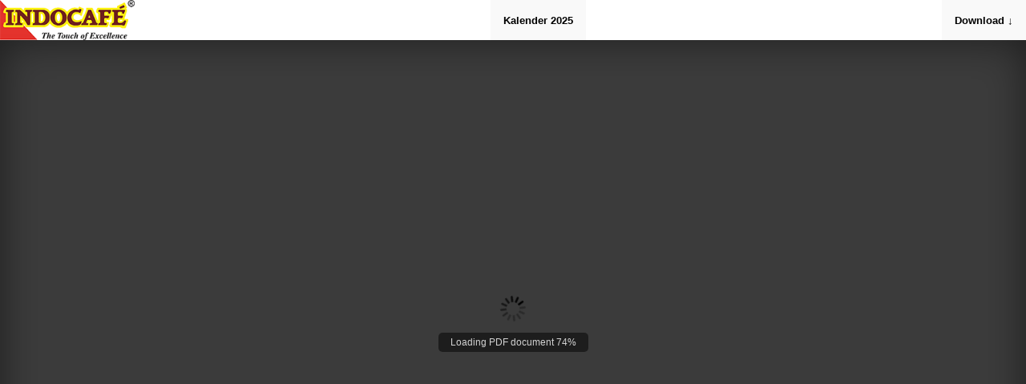

--- FILE ---
content_type: text/html; charset=UTF-8
request_url: https://www.indocafe.co.id/calendar.php
body_size: 1111
content:
<!DOCTYPE html>
<html lang="en">
<head>
    <meta charset="UTF-8">
    <meta http-equiv="X-UA-Compatible" content="IE=edge">
    <meta name="viewport" content="width=device-width, initial-scale=1.0">
    <title>Indocafe - 2023 Calendar</title>
    <link rel="stylesheet" type="text/css" href="calendar/min_version/ipages.min.css">
    <link rel="stylesheet" type="text/css" href="calendar/assets/css/style.css">
</head>
<body>

<!-- Google Tag Manager -->
<script>(function(w,d,s,l,i){w[l]=w[l]||[];w[l].push({'gtm.start':
new Date().getTime(),event:'gtm.js'});var f=d.getElementsByTagName(s)[0],
j=d.createElement(s),dl=l!='dataLayer'?'&l='+l:'';j.async=true;j.src=
'https://www.googletagmanager.com/gtm.js?id='+i+dl;f.parentNode.insertBefore(j,f);
})(window,document,'script','dataLayer','GTM-MTQB7XX');</script>
<!-- End Google Tag Manager -->
<script>
  (function(i,s,o,g,r,a,m){i['GoogleAnalyticsObject']=r;i[r]=i[r]||function(){
  (i[r].q=i[r].q||[]).push(arguments)},i[r].l=1*new Date();a=s.createElement(o),
  m=s.getElementsByTagName(o)[0];a.async=1;a.src=g;m.parentNode.insertBefore(a,m)
  })(window,document,'script','https://www.google-analytics.com/analytics.js','ga');

  ga('create', 'UA-86111997-1', 'auto');
  ga('send', 'pageview');

</script>




<div id="header">
    <div class="header-block">
        <a href="http://indocafe.co.id">
            <img src="http://indocafe.co.id/assets/images/logobaru.png" alt="Indocafe">
        </a>
    </div>
    <div class="header-block">
                <a href="https://www.indocafe.co.id/calendar.php" class="menu-yr">
            <button><span class="hide-mbl">Kalender 2025</span></button>
        </a>
    </div>
    <div class="header-block">
        <!--
                <a href="calendar/Kalender-PT-SIF-2023.pdf" class="dl" download="Kalender PT SIF 2023"><button><span class="hide-mbl">Download </span>↓</button></a>
                -->
        <a href="calendar/Kalender-Indocafe-2025.pdf" class="dl" download="Kalender Indocafe 2025"><button><span class="hide-mbl">Download </span>↓</button></a>
    </div>
</div>
<div id="calendar"></div>





<script type="text/javascript" src="calendar/assets/js/jquery.min.js"></script>
<script type="text/javascript" src="calendar/min_version/pdf.min.js"></script>
<script type="text/javascript" src="calendar/min_version/jquery.ipages.min.js"></script>
<script>
    $(document).ready(function(){
        var options = {
            responsive: true,
            autoFit: true,
            padding: 10,
            pdfUrl: 'calendar/Kalender-Indocafe-2025.pdf',
            pdfAutoCreatePages: true,
            pdfBookSizeFromDocument: true,
            zoom: 1,
        }
        $('#calendar').ipages(options);
    });
</script>

</body>
</html>

--- FILE ---
content_type: text/css
request_url: https://www.indocafe.co.id/calendar/assets/css/style.css
body_size: 6
content:
/*===========================================
 * Common
 *===========================================*/
body,
html {
	margin:0;
	padding:0;
}
body {
	min-height: 100vh;
	font-size: 16px;
	font-family:'Trebuchet MS', 'Lucida Sans Unicode', 'Lucida Grande', 'Lucida Sans', Arial, sans-serif;
}

.ipgs {
	height: calc(100vh - 50px);
}

#header { display:flex; position:relative; width:100%; height:50px; background:#fff; justify-content:space-between; }
#header a { display:inline-block; height:50px; }
#header a img { max-height:50px; width:auto; }
#header .dl { position:relative; display:inline-block; }
#header button { height:50px; border-radius:0; border:none; background-color:#f9f9f9; font-weight:bold; padding-left:1rem; padding-right:1rem; }
#header .active > button { background-color:bisque; }
 
/*===========================================
 * Media
 *===========================================*/
@media only screen and (max-width: 768px) {
	.hide-mbl { display:none; }
}


--- FILE ---
content_type: application/x-javascript
request_url: https://www.indocafe.co.id/calendar/min_version/jquery.ipages.min.js
body_size: 16409
content:
/*!
  iPages - jQuery Flipbook PDF Viewer Plugin
  @name jquery.ipages.js
  @description jQuery plugin for creating a responsive flipbook viewer, support HTML, images and PDF content
  @version 1.4.12
  @author Max Lavrentiev
  @site http://www.avirtum.com
  @copyright (c) Max Lavrentiev
*/
!function(f,m,v,p){"use strict";var t,g,c,e,o,h,l,d=function(){this.reset()};d.prototype={reset:function(){return this.m=[1,0,0,1,0,0],this},multiply:function(t){var e=this.m[0]*t.m[0]+this.m[2]*t.m[1],o=this.m[1]*t.m[0]+this.m[3]*t.m[1],i=this.m[0]*t.m[2]+this.m[2]*t.m[3],s=this.m[1]*t.m[2]+this.m[3]*t.m[3],a=this.m[0]*t.m[4]+this.m[2]*t.m[5]+this.m[4],n=this.m[1]*t.m[4]+this.m[3]*t.m[5]+this.m[5];return this.m[0]=e,this.m[1]=o,this.m[2]=i,this.m[3]=s,this.m[4]=a,this.m[5]=n,this},inverse:function(){var t=new d;t.m=this.m.slice(0);var e=1/(t.m[0]*t.m[3]-t.m[1]*t.m[2]),o=t.m[3]*e,i=-t.m[1]*e,s=-t.m[2]*e,a=t.m[0]*e,n=e*(t.m[2]*t.m[5]-t.m[3]*t.m[4]),r=e*(t.m[1]*t.m[4]-t.m[0]*t.m[5]);return t.m[0]=o,t.m[1]=i,t.m[2]=s,t.m[3]=a,t.m[4]=n,t.m[5]=r,t},rotate:function(t){var e=Math.cos(t),o=Math.sin(t),i=this.m[0]*e+this.m[2]*o,s=this.m[1]*e+this.m[3]*o,a=this.m[0]*-o+this.m[2]*e,n=this.m[1]*-o+this.m[3]*e;return this.m[0]=i,this.m[1]=s,this.m[2]=a,this.m[3]=n,this},translate:function(t,e){return this.m[4]+=this.m[0]*t+this.m[2]*e,this.m[5]+=this.m[1]*t+this.m[3]*e,this},scale:function(t,e){return this.m[0]*=t,this.m[1]*=t,this.m[2]*=e,this.m[3]*=e,this},transformPoint:function(t,e){var o=t,i=e;return[t=o*this.m[0]+i*this.m[2]+this.m[4],e=o*this.m[1]+i*this.m[3]+this.m[5]]},transformVector:function(t,e){var o=t,i=e;return[t=o*this.m[0]+i*this.m[2],e=o*this.m[1]+i*this.m[3]]},copy:function(){(new d).m=this.m.slice(0)}},t="undefined"!=typeof self&&self||void 0!==m&&m||this.content||this,c=t.Uint8Array,e=t.HTMLCanvasElement,o=e&&e.prototype,h=/\s*;\s*base64\s*(?:;|$)/i,l="toDataURL",c&&(g=new c([62,-1,-1,-1,63,52,53,54,55,56,57,58,59,60,61,-1,-1,-1,0,-1,-1,-1,0,1,2,3,4,5,6,7,8,9,10,11,12,13,14,15,16,17,18,19,20,21,22,23,24,25,-1,-1,-1,-1,-1,-1,26,27,28,29,30,31,32,33,34,35,36,37,38,39,40,41,42,43,44,45,46,47,48,49,50,51])),!e||o.toBlob&&o.toBlobHD||(o.toBlob||(o.toBlob=function(t,e){if(e||(e="image/png"),this.mozGetAsFile)t(this.mozGetAsFile("canvas",e));else if(this.msToBlob&&/^\s*image\/png\s*(?:$|;)/i.test(e))t(this.msToBlob());else{var o,i=Array.prototype.slice.call(arguments,1),s=this[l].apply(this,i),a=s.indexOf(","),n=s.substring(a+1),r=h.test(s.substring(0,a));Blob.fake?((o=new Blob).encoding=r?"base64":"URI",o.data=n,o.size=n.length):c&&(o=r?new Blob([function(t){for(var e,o,i=t.length,s=new c(i/4*3|0),a=0,n=0,r=[0,0],h=0,l=0;i--;)o=t.charCodeAt(a++),255!==(e=g[o-43])&&void 0!==e&&(r[1]=r[0],r[0]=o,l=l<<6|e,4==++h&&(s[n++]=l>>>16,61!==r[1]&&(s[n++]=l>>>8),61!==r[0]&&(s[n++]=l),h=0));return s}(n)],{type:e}):new Blob([decodeURIComponent(n)],{type:e})),t(o)}}),!o.toBlobHD&&o.toDataURLHD?o.toBlobHD=function(){l="toDataURLHD";var t=this.toBlob();return l="toDataURL",t}:o.toBlobHD=o.toBlob),function(h){var l,g,t=["wheel","mousewheel","DOMMouseScroll"],e="onwheel"in v||9<=v.documentMode?["wheel"]:["mousewheel","DomMouseScroll","MozMousePixelScroll"];if(h.event.fixHooks)for(var o=t.length;o;)h.event.fixHooks[t[--o]]=h.event.mouseHooks;function i(t){var e,o,i=t||m.event,s=[].slice.call(arguments,1),a=0,n=0,r=0;return(t=h.event.fix(i)).type="mousewheel",i.wheelDelta&&(a=i.wheelDelta),i.detail&&(a=-1*i.detail),i.deltaY&&(a=r=-1*i.deltaY),i.deltaX&&(a=-1*(n=i.deltaX)),i.wheelDeltaY!==p&&(r=i.wheelDeltaY),i.wheelDeltaX!==p&&(n=-1*i.wheelDeltaX),e=Math.abs(a),(!l||e<l)&&(l=e),o=Math.max(Math.abs(r),Math.abs(n)),(!g||o<g)&&(g=o),s.unshift(t,Math.floor(a/l),Math.floor(n/g),Math.floor(r/g)),(h.event.dispatch||h.event.handle).apply(this,s)}h.event.special.mousewheel={setup:function(){if(this.addEventListener)for(var t=e.length;t;)this.addEventListener(e[--t],i,!1);else this.onmousewheel=i},teardown:function(){if(this.removeEventListener)for(var t=e.length;t;)this.removeEventListener(e[--t],i,!1);else this.onmousewheel=null}},h.fn.extend({mousewheel:function(t){return t?this.bind("mousewheel",t):this.trigger("mousewheel")},unmousewheel:function(t){return this.unbind("mousewheel",t)}})}(f),f('<iframe id="ipgs-scrollbar-listener"/>').on("load",function(){var t=function(){if("number"==typeof m.innerWidth)return m.innerWidth>v.documentElement.clientWidth;var t,e,o=v.documentElement||v.body;void 0!==o.currentStyle&&(t=o.currentStyle.overflow),t=t||m.getComputedStyle(o,"").overflow,void 0!==o.currentStyle&&(e=o.currentStyle.overflowY),e=e||m.getComputedStyle(o,"").overflowY;var i=o.scrollHeight>o.clientHeight,s=/^(visible|auto)$/.test(t)||/^(visible|auto)$/.test(e);return i&&s||("scroll"===t||"scroll"===e)},e=t(),o=null;this.contentWindow.addEventListener("resize",function(){clearTimeout(o),o=setTimeout(function(){t()?e||(f(top.window).trigger("scrollbar",[!0]),e=!0):e&&(f(top.window).trigger("scrollbar",[!1]),e=!1)},100)})}).appendTo("body");var s=function(t){try{if(t&&"function"==typeof URL){var e=new URL(m.location.href);if("https:"==e.protocol)return(e=new URL(t)).protocol="https:",e.href}}catch(t){}return t},b="ipages-instance",i=0,P={SINGLE:1,DOUBLE:2};function a(t,e){this.name="TwoPageFlip",this.root=t,this.config=e,this.leftPage=null,this.rightPage=null,this.leftBackPage=null,this.rightBackPage=null,this.leftBelowPage=null,this.rightBelowPage=null,this.$animation=null,this.swipe={startY:0,startX:0,endY:0,endX:0,diffY:0,diffX:0,startTouch:!1,startAngle:0,prevAngle:0,angle:0,angleThreshold:30}}function n(t,e){this.name="OnePageFlip",this.root=t,this.config=e,this.prevPage=null,this.currPage=null,this.nextPage=null,this.$animation=null,this.swipe={startY:0,startX:0,endY:0,endX:0,diffY:0,diffX:0,startTouch:!1,startAngle:0,prevAngle:0,angle:0,angleThreshold:30}}function r(t,e){this.name="OnePageSwipe",this.root=t,this.config=e,this.prevPage=null,this.currPage=null,this.nextPage=null,this.$animation=null,this.swipe={startY:0,startX:0,endY:0,endX:0,diffY:0,diffX:0,startTouch:!1,startOffset:0,prevOffset:0,offset:0,offsetThreshold:30}}function w(t,e){this.id=i++,this.$body=null,this.$container=null,this.$placeholder=null,this.config=null,this.bookWidth=0,this.bookHeight=0,this.pageWidth=0,this.pageHeight=0,this.currPage=0,this.pageIndexPrev=0,this.stagePadding={top:0,left:0,right:0,bottom:0},this.pdf=null,this.pdfPageSize=P.SINGLE,this.pdfPageCount=0,this.pdfFirstPage=null,this.pdfFirstPageViewport=null,this.pdfFirstPageRatio=0,this.pdfPagesRefCache=null,this.pdfAnnotationsRefCache=null,this.matrix=new d,this.lastDelta={x:0,y:0},this.lastScale=0,this.tapped=null,this.zoomTimerId=null,this.pinchZoom={zoom:0,startDate:!1,aStartX:0,aStartY:0,aCurX:0,aCurY:0,aIsMoving:!1,bStartX:0,bStartY:0,bCurX:0,bCurY:0,bIsMoving:!1},this.dragNavigation={target:null,startX:0,startY:0,x:0,y:0},this.thumbnailsScrollTimerId=null,this.thumbnailsScrollTimeout=2e3,this.themeClass=null,this.engineClass=null,this.engine=null,this.ready=!1,this.controls={},this.pages=[],this.bookmarksMap=new Map,this.bookTransitionTimerId=null,this._init(t,e)}a.prototype={_normalizePageIndex:function(t){return t?t<0?0:t>this.root.pages.length-1?this.root.pages.length-1:t:0},_isPageLeft:function(t){return!!(t%2)},_isPageRight:function(t){return!this._isPageLeft(t)},_getLeftPageIndex:function(t){return this._isPageRight(t)&&(t+=-1),t<0||t>this.root.pages.length-1?null:t},_getRightPageIndex:function(t){return this._isPageLeft(t)&&(t+=1),t<0||t>this.root.pages.length-1?null:t},_getBackPageIndex:function(t){return(t||0==t)&&(t+=this._isPageLeft(t)?-1:1),t<0||t>this.root.pages.length-1?null:t},_getBelowPageIndex:function(t){return(t||0==t)&&(t+=this._isPageLeft(t)?-2:2),t<0||t>this.root.pages.length-1?null:t},_clearSwipe:function(){this.swipe.startY=0,this.swipe.startX=0,this.swipe.endY=0,this.swipe.endX=0,this.swipe.diffY=0,this.swipe.diffX=0,this.swipe.startAngle=0,this.swipe.prevAngle=0,this.swipe.angle=0,this.swipe.startTouch=!1},_stopAnimation:function(t){this.$animation&&this.$animation.stop(!0,t||!1),this.$animation=null},_setAngle:function(t){t<=-180?t=-180:180<=t&&(t=180);var e=Math.abs(t),o=(90<e?180-e:e)/200;if(t<0){if(null==this.rightBackPage)return;if(null!=this.rightBelowPage&&(this.root.pages[this.rightBelowPage].css({display:"block",transform:"","z-index":1}),this.root._setShowHidePageState(this.rightBelowPage,!0)),null!=this.leftBelowPage&&this.root.pages[this.leftBelowPage].css({"z-index":2}),null!=this.leftBackPage&&this.root.pages[this.leftBackPage].css({"z-index":3}),null!=this.leftPage&&this.root.pages[this.leftPage].css({"z-index":4}),90<e?(null!=this.rightPage&&(this.root.pages[this.rightPage].css({display:"none"}),this.root._setShowHidePageState(this.rightPage,!1)),null!=this.rightBackPage&&(this.root.pages[this.rightBackPage].css({display:"block",transform:"rotateY("+(180+t)+"deg) translateZ(0px)","z-index":7}).$shadow.css({opacity:o}),this.root._setShowHidePageState(this.rightBackPage,!0))):(null!=this.rightPage&&(this.root.pages[this.rightPage].css({display:"block",transform:"rotateY("+t+"deg) translateZ(0px)","z-index":7}).$shadow.css({opacity:o}),this.root._setShowHidePageState(this.rightPage,!0)),null!=this.rightBackPage&&(this.root.pages[this.rightBackPage].css({display:"none"}),this.root._setShowHidePageState(this.rightBackPage,!1))),null==this.leftPage){if(90<e){var i=1-(e-90)/90,s=s-this.root.pageWidth*this.root._getZoom()/2*i;this.root.controls.$book.css({transform:"translateX("+s+"px)"})}}else if(null==this.rightBelowPage&&e<90){i=1-(90-e)/90,s=s+this.root.pageWidth*this.root._getZoom()/2*i;this.root.controls.$book.css({transform:"translateX("+s+"px)"})}}else if(0<=t){if(null==this.leftBackPage)return;if(null!=this.leftBelowPage&&(this.root.pages[this.leftBelowPage].css({display:"block",transform:"","z-index":1}),this.root._setShowHidePageState(this.leftBelowPage,!0)),null!=this.rightBelowPage&&this.root.pages[this.rightBelowPage].css({"z-index":2}),null!=this.rightBackPage&&this.root.pages[this.rightBackPage].css({"z-index":3}),null!=this.rightPage&&this.root.pages[this.rightPage].css({"z-index":4}),90<e?(null!=this.leftPage&&(this.root.pages[this.leftPage].css({display:"none"}),this.root._setShowHidePageState(this.leftPage,!1)),null!=this.leftBackPage&&(this.root.pages[this.leftBackPage].css({display:"block",transform:"rotateY("+(-180+t)+"deg) translateZ(0px)","z-index":7}).$shadow.css({opacity:o}),this.root._setShowHidePageState(this.leftBackPage,!0))):(null!=this.leftPage&&(this.root.pages[this.leftPage].css({display:"block",transform:"rotateY("+t+"deg) translateZ(0px)","z-index":7}).$shadow.css({opacity:o}),this.root._setShowHidePageState(this.leftPage,!0)),null!=this.leftBackPage&&(this.root.pages[this.leftBackPage].css({display:"none"}),this.root._setShowHidePageState(this.leftBackPage,!1))),null==this.leftBelowPage){if(e<90){i=1-(90-e)/90,s=s-this.root.pageWidth*this.root._getZoom()/2*i;this.root.controls.$book.css({transform:"translateX("+s+"px)"})}}else if(null==this.rightPage&&90<e){i=1-(e-90)/90,s=0;s+=this.root.pageWidth*this.root._getZoom()/2*i,this.root.controls.$book.css({transform:"translateX("+s+"px)"})}}},_animateTurnPage:function(t,e){var o=f.Deferred();this._stopAnimation();var i=this,s=this.root.config.flipDuration/180*Math.abs(e-t);return this.$animation=f({angle:t}),this.$animation.animate({angle:e},{duration:s,easing:"linear",done:function(){i.swipe.startAngle=0;var t=i.$animation=null;null!=(t=180==e?i.leftBackPage:-180==e?i.rightBackPage:null!=i.leftPage?i.leftPage:null!=i.rightPage?i.rightPage:null)&&i.showPage(t),o.resolve()},fail:function(){o.reject()},step:function(t){i.swipe.startAngle=t,i._setAngle(t)}}),o.promise()},updateBook:function(t){for(var e=!0,o=0,i=this.root.pages.length;o<i;o++){var s=this.root.pages[o];s.toggleClass("ipgs-left",!e).toggleClass("ipgs-right",e).removeClass("ipgs-show").addClass("ipgs-hide"),s.pageLeft=!e,e=!(s.pageRight=e)}t&&this.showPage(this.root.currPage)},updateBookLayout:function(){var t=0;0==this.rightPage?t-=this.root.pageWidth*this.root._getZoom()/2:this.leftPage==this.root.pages.length-1&&(t+=this.root.pageWidth*this.root._getZoom()/2),this.root.controls.$book.css({transform:"translateX("+t+"px)"});for(var e=0,o=this.root.pages.length;e<o;e++){var i=this.root.pages[e];i.css({left:i.pageRight?this.root.pageWidth*this.root._getZoom()-1:0})}},showPage:function(t){t=this._normalizePageIndex(t);var e=this._getLeftPageIndex(t),o=this._getRightPageIndex(t),i=this._getBackPageIndex(e),s=this._getBackPageIndex(o),a=this._getBelowPageIndex(e),n=this._getBelowPageIndex(o);this.root._loadPageData(e),this.root._loadPageData(o),this.root.config.preloadNeighbours&&(this.root._loadPageData(i),this.root._loadPageData(s),this.root._loadPageData(a),this.root._loadPageData(n));for(var r=0,h=this.root.pages.length;r<h;r++){var l=this.root.pages[r],g="none",p=0,c=!1;r!=e&&r!=o||(g="block",p=1,c=!0),l.css({display:g,top:0,left:l.pageRight?this.root.pageWidth*this.root._getZoom():0,transform:"","z-index":p}),this.root._setShowHidePageState(r,c)}this.root.currPage=t,this.leftPage=e,this.rightPage=o,this.leftBackPage=i,this.rightBackPage=s,this.leftBelowPage=a,this.rightBelowPage=n,null!=this.leftPage&&this.root.pages[this.leftPage].$shadow.css({opacity:0}),null!=this.leftBackPage&&this.root.pages[this.leftBackPage].$shadow.css({opacity:0}),null!=this.leftBelowPage&&this.root.pages[this.leftBelowPage].$shadow.css({opacity:0}),null!=this.rightPage&&this.root.pages[this.rightPage].$shadow.css({opacity:0}),null!=this.rightBackPage&&this.root.pages[this.rightBackPage].$shadow.css({opacity:0}),null!=this.rightBelowPage&&this.root.pages[this.rightBelowPage].$shadow.css({opacity:0}),this.updateBookLayout(),this.root._onShowPage(t)},gotoPage:function(t){if(this._stopAnimation(!0),t=this._normalizePageIndex(t),this.leftPage!=t&&this.rightPage!=t){var e=t,o=e<this.root.currPage?180:-180;o<0?(null!=this.rightBackPage&&this.root.pages[this.rightBackPage].css({display:"none",transform:"","z-index":0}),null!=this.rightBelowPage&&this.root.pages[this.rightBelowPage].css({display:"none",transform:"","z-index":0}),this._isPageLeft(e)?(this.rightBackPage=e,this.rightBelowPage=this._getRightPageIndex(e)):(this.rightBackPage=this._getLeftPageIndex(e),this.rightBelowPage=e)):(null!=this.leftBackPage&&this.root.pages[this.leftBackPage].css({display:"none",transform:"","z-index":0}),null!=this.leftBelowPage&&this.root.pages[this.leftBelowPage].css({display:"none",transform:"","z-index":0}),this._isPageRight(e)?(this.leftBackPage=e,this.leftBelowPage=this._getLeftPageIndex(e)):(this.leftBackPage=this._getRightPageIndex(e),this.leftBelowPage=e)),this._animateTurnPage(0,o)}},gotoNext:function(){null!=this.rightBackPage&&this.gotoPage(this.rightBackPage)},gotoPrev:function(){null!=this.leftBackPage&&this.gotoPage(this.leftBackPage)},onSwipeDown:function(t){this.swipe.startY=this.swipe.endY=t.pageY,this.swipe.startX=this.swipe.endX=t.pageX,this.swipe.startTouch=!0,this._stopAnimation(),this.swipe.prevAngle=this.swipe.angle,this.swipe.angle=this.swipe.startAngle},onSwipeMove:function(t){this.swipe.startTouch&&(this.swipe.endY=t.pageY,this.swipe.endX=t.pageX,this.swipe.diffY=this.swipe.endY-this.swipe.startY,this.swipe.diffX=this.swipe.endX-this.swipe.startX,this.swipe.prevAngle=this.swipe.angle,this.swipe.angle=this.swipe.startAngle+this.swipe.diffX/(this.root.controls.$bookWrap.width()/2)*180,this._setAngle(this.swipe.angle))},onSwipeUp:function(t){if(this.swipe.startTouch){this.swipe.startTouch=!1;var e=this.swipe.angle,o=Math.abs(this.swipe.angle)<this.swipe.angleThreshold?0:this.swipe.angle<0?-180:180;if((o<0&&0<this.swipe.angle-this.swipe.prevAngle||0<o&&this.swipe.angle-this.swipe.prevAngle<0)&&(o=0),o==e||0<o&&null==this.leftPage||o<0&&null==this.rightPage)return void this._clearSwipe();this._animateTurnPage(e,o).always(function(){})}}},n.prototype={_normalizePageIndex:function(t){return t?t<0?0:t>this.root.pages.length-1?this.root.pages.length-1:t:0},_getPrevPageIndex:function(t){return(t||0==t)&&(t-=1),t<0||t>this.root.pages.length-1?null:t},_getNextPageIndex:function(t){return(t||0==t)&&(t+=1),t<0||t>this.root.pages.length-1?null:t},_clearSwipe:function(){this.swipe.startY=0,this.swipe.startX=0,this.swipe.endY=0,this.swipe.endX=0,this.swipe.diffY=0,this.swipe.diffX=0,this.swipe.startAngle=0,this.swipe.prevAngle=0,this.swipe.angle=0,this.swipe.startTouch=!1},_stopAnimation:function(t){this.$animation&&this.$animation.stop(!0,t||!1),this.$animation=null},_setAngle:function(t){t<=-90?t=-90:90<=t&&(t=90);Math.abs(t);if(t<0){if(null==this.nextPage)return;null!=this.prevPage&&(this.root.pages[this.prevPage].css({display:"none"}),this.root._setShowHidePageState(this.prevPage,!1)),null!=this.currPage&&(this.root.pages[this.currPage].css({display:"block",transform:"rotateY("+t+"deg) translateZ(0px)","z-index":2}).$shadow.css({opacity:0}),this.root._setShowHidePageState(this.currPage,!0)),null!=this.nextPage&&(this.root.pages[this.nextPage].css({display:"block",transform:"","z-index":1}),this.root._setShowHidePageState(this.nextPage,!0))}else if(0<=t){if(null==this.prevPage)return;null!=this.prevPage&&(this.root.pages[this.prevPage].css({display:"block",transform:"rotateY("+(-90+t)+"deg) translateZ(0px)","z-index":2}).$shadow.css({opacity:0}),this.root._setShowHidePageState(this.prevPage,!0)),null!=this.currPage&&(this.root.pages[this.currPage].css({display:"block",transform:"","z-index":1}),this.root._setShowHidePageState(this.currPage,!0)),null!=this.nextPage&&(this.root.pages[this.nextPage].css({display:"none"}),this.root._setShowHidePageState(this.nextPage,!1))}},_animateTurnPage:function(t,e){var o=f.Deferred();this._stopAnimation();var i=this,s=this.root.config.flipDuration/90*Math.abs(e-t);return this.$animation=f({angle:t}),this.$animation.animate({angle:e},{duration:s,easing:"linear",done:function(){i.swipe.startAngle=0;var t=i.$animation=null;null!=(t=90==e?i.prevPage:-90==e?i.nextPage:null!=i.currPage?i.currPage:null)&&i.showPage(t),o.resolve()},fail:function(){o.reject()},step:function(t){i.swipe.startAngle=t,i._setAngle(t)}}),o.promise()},updateBook:function(t){for(var e=0,o=this.root.pages.length;e<o;e++){var i=this.root.pages[e];i.toggleClass("ipgs-right",!0).removeClass("ipgs-show").addClass("ipgs-hide"),i.pageIndex=e}t&&this.showPage(this.root.currPage)},updateBookLayout:function(){},showPage:function(t){var e=t=this._normalizePageIndex(t),o=this._getPrevPageIndex(e),i=this._getNextPageIndex(e);this.root._loadPageData(e),this.root.config.preloadNeighbours&&(this.root._loadPageData(o),this.root._loadPageData(i));for(var s=0,a=this.root.pages.length;s<a;s++){var n="none",r=0,h=!1;s==e&&(n="block",r=1,h=!0),this.root.pages[s].css({display:n,top:0,left:0,transform:"","z-index":r}),this.root._setShowHidePageState(s,h)}this.root.currPage=t,this.currPage=e,this.prevPage=o,this.nextPage=i,null!=this.currPage&&this.root.pages[this.currPage].$shadow.css({opacity:0}),null!=this.prevPage&&this.root.pages[this.prevPage].$shadow.css({opacity:0}),null!=this.nextPage&&this.root.pages[this.nextPage].$shadow.css({opacity:0}),this.updateBookLayout(),this.root._onShowPage(t)},gotoPage:function(t){if(this._stopAnimation(!0),t=this._normalizePageIndex(t),this.currPage!=t){var e=t,o=e<this.currPage?90:-90;o<0?(null!=this.prevPage&&this.root.pages[this.prevPage].css({display:"none",transform:"","z-index":0}),this.nextPage=e):(null!=this.nextPage&&this.root.pages[this.nextPage].css({display:"none",transform:"","z-index":0}),this.prevPage=e),this._animateTurnPage(0,o)}},gotoNext:function(){null!=this.nextPage&&this.gotoPage(this.nextPage)},gotoPrev:function(){null!=this.prevPage&&this.gotoPage(this.prevPage)},onSwipeDown:function(t){this.swipe.startY=this.swipe.endY=t.pageY,this.swipe.startX=this.swipe.endX=t.pageX,this.swipe.startTouch=!0,this._stopAnimation(),this.swipe.prevAngle=this.swipe.angle,this.swipe.angle=this.swipe.startAngle},onSwipeMove:function(t){this.swipe.startTouch&&(this.swipe.endY=t.pageY,this.swipe.endX=t.pageX,this.swipe.diffY=this.swipe.endY-this.swipe.startY,this.swipe.diffX=this.swipe.endX-this.swipe.startX,this.swipe.prevAngle=this.swipe.angle,this.swipe.angle=this.swipe.startAngle+this.swipe.diffX/this.root.controls.$bookWrap.width()*180,this._setAngle(this.swipe.angle))},onSwipeUp:function(t){if(this.swipe.startTouch){this.swipe.startTouch=!1;var e=this.swipe.angle,o=Math.abs(this.swipe.angle)<this.swipe.angleThreshold?0:this.swipe.angle<0?-90:90;if((o<0&&0<this.swipe.angle-this.swipe.prevAngle||0<o&&this.swipe.angle-this.swipe.prevAngle<0)&&(o=0),o==e||0<o&&null==this.prevPage||o<0&&null==this.nextPage)return void this._clearSwipe();this._animateTurnPage(e,o).always(function(){})}}},w.prototype={VERSION:"1.4.12",defaultConfig:{bookEngine:"TwoPageFlip",bookEnginePortrait:null,bookEngineLandscape:null,ratioPortraitToLandscape:1.3,bookTheme:"default",pageWidth:300,pageHeight:360,pageSizeAuto:!0,pageStart:1,pageStartDelay:0,pdfUrl:null,pdfAutoLoad:!0,pdfCoverImageUrl:null,pdfAutoCreatePages:!(r.prototype={_normalizePageIndex:function(t){return t?t<0?0:t>this.root.pages.length-1?this.root.pages.length-1:t:0},_getPrevPageIndex:function(t){return(t||0==t)&&(t-=1),t<0||t>this.root.pages.length-1?null:t},_getNextPageIndex:function(t){return(t||0==t)&&(t+=1),t<0||t>this.root.pages.length-1?null:t},_clearSwipe:function(){this.swipe.startY=0,this.swipe.startX=0,this.swipe.endY=0,this.swipe.endX=0,this.swipe.diffY=0,this.swipe.diffX=0,this.swipe.startOffset=0,this.swipe.prevOffset=0,this.swipe.offset=0,this.swipe.startTouch=!1},_stopAnimation:function(t){this.$animation&&this.$animation.stop(!0,t||!1),this.$animation=null},_setOffset:function(t){t<=-50?t=-50:50<=t&&(t=50);var e=this.root.controls.$book.width(),o=this.root.controls.$bookWrap.width()/e;this.root.config.autoFit||this.root.config.responsive&&o<1||(o=1);var i=(i=this.root.$container.width()/2+this.root.pageWidth*o/2)/o,s=this.config.pageFade?Math.abs(t)/50:1,a=this.config.pageFade?1-s:1;if((t=i*t/50)<0){if(null==this.nextPage)return;null!=this.prevPage&&(this.root.pages[this.prevPage].css({display:"none"}),this.root._setShowHidePageState(this.prevPage,!1)),null!=this.currPage&&(this.root.pages[this.currPage].css({display:"block",transform:"translateX("+t+"px) translateZ(0px)","z-index":2,opacity:a}),this.root._setShowHidePageState(this.currPage,!0)),null!=this.nextPage&&(this.root.pages[this.nextPage].css({display:"block",transform:"translateX("+(i+t)+"px) translateZ(0px)","z-index":1,opacity:s}),this.root._setShowHidePageState(this.nextPage,!0))}else if(0<=t){if(null==this.prevPage)return;null!=this.prevPage&&(this.root.pages[this.prevPage].css({display:"block",transform:"translateX("+(-i+t)+"px) translateZ(0px)","z-index":1,opacity:s}),this.root._setShowHidePageState(this.prevPage,!0)),null!=this.currPage&&(this.root.pages[this.currPage].css({display:"block",transform:"translateX("+t+"px) translateZ(0px)","z-index":2,opacity:a}),this.root._setShowHidePageState(this.currPage,!0)),null!=this.nextPage&&(this.root.pages[this.nextPage].css({display:"none"}),this.root._setShowHidePageState(this.nextPage,!1))}},_animateSwipePage:function(t,e){var o=f.Deferred();this._stopAnimation();var i=this,s=this.root.config.flipDuration/90*Math.abs(e-t);return this.$animation=f({offset:t}),this.$animation.animate({offset:e},{duration:s,easing:"linear",done:function(){i.swipe.startOffset=0;var t=i.$animation=null;null!=(t=50==e?i.prevPage:-50==e?i.nextPage:null!=i.currPage?i.currPage:null)&&i.showPage(t),o.resolve()},fail:function(){o.reject()},step:function(t){i.swipe.startOffset=t,i._setOffset(t)}}),o.promise()},updateBook:function(t){for(var e=0,o=this.root.pages.length;e<o;e++){var i=this.root.pages[e];i.removeClass("ipgs-show").addClass("ipgs-hide"),i.pageIndex=e}t&&this.showPage(this.root.currPage)},updateBookLayout:function(){},showPage:function(t){var e=t=this._normalizePageIndex(t),o=this._getPrevPageIndex(e),i=this._getNextPageIndex(e);this.root._loadPageData(e),this.root.config.preloadNeighbours&&(this.root._loadPageData(o),this.root._loadPageData(i));for(var s=0,a=this.root.pages.length;s<a;s++){var n="none",r=0,h=!1;s==e&&(n="block",r=1,h=!0),this.root.pages[s].css({display:n,top:0,left:0,transform:"",opacity:"","z-index":r}),this.root._setShowHidePageState(s,h)}this.root.currPage=t,this.currPage=e,this.prevPage=o,this.nextPage=i,null!=this.currPage&&this.root.pages[this.currPage].$shadow.css({opacity:0}),null!=this.prevPage&&this.root.pages[this.prevPage].$shadow.css({opacity:0}),null!=this.nextPage&&this.root.pages[this.nextPage].$shadow.css({opacity:0}),this.updateBookLayout(),this.root._onShowPage(t)},gotoPage:function(t){if(this._stopAnimation(!0),t=this._normalizePageIndex(t),this.currPage!=t){var e=t,o=e<this.currPage?50:-50;o<0?(null!=this.prevPage&&this.root.pages[this.prevPage].css({display:"none",transform:"","z-index":0}),this.nextPage=e):(null!=this.nextPage&&this.root.pages[this.nextPage].css({display:"none",transform:"","z-index":0}),this.prevPage=e),this._animateSwipePage(0,o)}},gotoNext:function(){null!=this.nextPage&&this.gotoPage(this.nextPage)},gotoPrev:function(){null!=this.prevPage&&this.gotoPage(this.prevPage)},onSwipeDown:function(t){this.swipe.startY=this.swipe.endY=t.pageY,this.swipe.startX=this.swipe.endX=t.pageX,this.swipe.startTouch=!0,this._stopAnimation(),this.swipe.prevOffset=this.swipe.offset,this.swipe.offset=this.swipe.startOffset},onSwipeMove:function(t){this.swipe.startTouch&&(this.swipe.endY=t.pageY,this.swipe.endX=t.pageX,this.swipe.diffY=this.swipe.endY-this.swipe.startY,this.swipe.diffX=this.swipe.endX-this.swipe.startX,this.swipe.prevOffset=this.swipe.offset,this.swipe.offset=this.swipe.startOffset+this.swipe.diffX/this.root.controls.$bookWrap.width()*100,this._setOffset(this.swipe.offset))},onSwipeUp:function(t){if(this.swipe.startTouch){this.swipe.startTouch=!1;var e=(this.root.controls.$bookWrap.width()/2+this.root.pageWidth/2)*this.swipe.offset/50,o=this.swipe.offset,i=Math.abs(e)<this.swipe.offsetThreshold?0:this.swipe.offset<0?-50:50;if((i<0&&0<this.swipe.offset-this.swipe.prevOffset||0<i&&this.swipe.offset-this.swipe.prevOffset<0)&&(i=0),i==o||0<i&&null==this.prevPage||i<0&&null==this.nextPage)return void this._clearSwipe();this._animateSwipePage(o,i).always(function(){})}}}),pdfDisableRangeRequests:!0,preloadNeighbours:!1,responsive:!0,autoFit:!0,autoHeight:!1,flipSound:!1,flipSoundUrl:null,perspective:1500,padding:{top:10,right:10,bottom:10,left:10},flipDuration:300,pageNumbers:!0,pageNumbersFirst:1,pageNumbersHidden:[],pageImagesUrl:null,pageImagesFirst:1,pageImagesCount:0,prevnextButtons:!0,touchNavigation:!0,keyboardNavigation:!0,mouseDragNavigation:!0,mousePageClickNavigation:!1,mouseWheelNavigation:!1,mouseWheelPreventDefault:!0,zoom:1,zoomMax:7,zoomMin:1,zoomStep:.05,zoomFocal:!0,dblClickZoomDefault:!1,mouseWheelZoom:!0,keyboardZoom:!0,pinchZoom:!0,pinchZoomCoef:.005,toolbar:!0,toolbarControls:[{type:"share",active:!0,title:"share",icon:"ipgs-icon-share"},{type:"outline",active:!0,title:"toggle outline/bookmarks",icon:"ipgs-icon-outline"},{type:"thumbnails",active:!0,title:"toggle thumbnails",icon:"ipgs-icon-thumbnails"},{type:"sound",active:!0,title:"turn on/off flip sound",icon:"ipgs-icon-sound"},{type:"gotofirst",active:!0,title:"goto first page",icon:"ipgs-icon-gotofirst"},{type:"prev",active:!0,title:"prev page",icon:"ipgs-icon-prev"},{type:"pagenumber",active:!0,title:"goto page number",icon:"ipgs-icon-pagenumber"},{type:"next",active:!0,title:"next page",icon:"ipgs-icon-next"},{type:"gotolast",active:!0,title:"goto last page",icon:"ipgs-icon-gotolast"},{type:"download",active:!1,title:"download pdf",icon:"ipgs-icon-download"},{type:"zoom-in",active:!0,title:"zoom in",icon:"ipgs-icon-zoom-in"},{type:"zoom-out",active:!0,title:"zoom out",icon:"ipgs-icon-zoom-out"},{type:"zoom-default",active:!0,title:"zoom default",icon:"ipgs-icon-zoom-default"},{type:"fullscreen",active:!0,title:"toggle fullscreen",icon:"ipgs-icon-fullscreen"}],autoEnableThumbnails:!1,autoEnableOutline:!1,autoEnableShare:!1,pages:[],bookmarks:[],shareControls:[{type:"facebook",active:!0,title:"facebook",icon:"ipgs-share-icon-facebook"},{type:"twitter",active:!0,title:"twitter",icon:"ipgs-share-icon-twitter"},{type:"linkedin",active:!0,title:"linkedin",icon:"ipgs-share-icon-linkedin"},{type:"email",active:!0,title:"email",icon:"ipgs-share-icon-email"}],twoPageFlip:{},onePageFlip:{},onePageSwipe:{pageFade:!0},onLoad:null,txtConfigFileFailedToLoad:"Failed to load a config file",txtFailedEngine:"Can not find the book engine module specified",txtPDFLoading:"Loading PDF document",txtPDFFailedToLoad:"Failed to load PDF document",txtShareDlgTitle:"Share",contextmenu:!1},defaultPage:{type:"image",image:null,page:0},touchMouseEvent:{down:"touchmousedown",up:"touchmouseup",move:"touchmousemove"},$body:null,_init:function(t,e){if(e.pdfUrl=s(e.pdfUrl),e.pdfCoverImageUrl=s(e.pdfCoverImageUrl),e.flipSoundUrl=s(e.flipSoundUrl),this.$body=f("body"),this.$container=t,this.config=e,this.themeClass=e.bookTheme?"ipgs-theme-"+e.bookTheme.toLowerCase():null,this._buildDOM(),this.config.pdfUrl&&!this.config.pdfAutoLoad){var o=this;o.controls.$bookCover.addClass("ipgs-active"),o.controls.$bookCover.one("click",function(t){o.controls.$stage.trigger("click")}),o.controls.$stage.one("click",function(t){o._create()})}else this._create()},_create:function(){this.controls.$bookLoading.addClass("ipgs-active");var o=this;function i(){switch(o.controls.$bookCover.removeClass("ipgs-active"),o.pageWidth=o.config.pageWidth,o.pageHeight=o.config.pageHeight,o.bookHeight=o.config.pageHeight,o.engineClass="ipgs-"+o.config.bookEngine.toLowerCase(),o.engine=null,o.engineClass){case"ipgs-twopageflip":o.bookWidth=2*o.config.pageWidth,o.engine=new a(o,f.extend(!0,{},o.config.twoPageFlip));break;case"ipgs-onepageflip":o.bookWidth=o.config.pageWidth,o.engine=new n(o,f.extend(!0,{},o.config.onePageFlip));break;case"ipgs-onepageswipe":o.bookWidth=o.config.pageWidth,o.engine=new r(o,f.extend(!0,{},o.config.onePageSwipe));break;default:return console.error(o.config.txtFailedEngine+" ["+o.engineClass+"]"),void o._updateLoadingInfo(o.config.txtFailedEngine)}o.controls.$book.css({width:o.bookWidth,height:o.bookHeight}),o._initPages(),o._initThumbnails(),o._initBookmarks(),o._setZoom({zoom:o.config.zoom},!0,!0),o._updateSize(),o._updateBookEngine(),o._ready()}function t(t){var e=new Image;e.onload=function(){o.config.pageWidth=parseInt(e.width,10),o.config.pageHeight=parseInt(e.height,10),i()},e.onerror=function(){i()},e.src=t}if(this.config.pdfUrl){PDFJS.disableAutoFetch=!0,PDFJS.disableStream=!0,PDFJS.disableRange=o.config.pdfDisableRangeRequests,PDFJS.externalLinkTarget=PDFJS.LinkTarget.BLANK;var e=PDFJS.getDocument(this.config.pdfUrl);e.then(function(t){o.pdf=t,o.pdfPageSize=P.SINGLE,o.pdfPageCount=t.numPages,o.pdfFirstPage=null,o.pdfFirstPageViewport=null,o.pdfFirstPageRatio=0,o.pdfPagesRefCache=null,o.pdfAnnotationsRefCache=null,o.pdf.getPage(1).then(function(t){o.pdfFirstPage=t,o.pdfFirstPageViewport=t.getViewport(1),o.pdfFirstPageRatio=o.pdfFirstPageViewport.width/o.pdfFirstPageViewport.height,o.pdfPagesRefCache=Object.create(null),o.pdfAnnotationsRefCache=Object.create(null),o.config.pageSizeAuto&&(o.config.pageWidth=parseInt(o.pdfFirstPageViewport.width,10),o.config.pageHeight=parseInt(o.pdfFirstPageViewport.height,10)),1<o.pdf.numPages?o.pdf.getPage(2).then(function(t){var e=t.getViewport(1);e.width/e.height>1.5*o.pdfFirstPageRatio&&(o.pdfPageSize=P.DOUBLE,o.pdfPageCount=2*o.pdfPageCount-2),i()}):i()},function(){i()})},function(t){console.error(t.message),o._updateLoadingInfo(o.config.txtPDFFailedToLoad)}),e.onProgress=function(t){var e=100*t.loaded/t.total;isNaN(e)?t&&t.loaded?o._updateLoadingInfo(o.config.txtPDFLoading+" "+(Math.ceil(t.loaded/1e4)/100).toString()+"Mb"):o._updateLoadingInfo(o.config.txtPDFLoading):o._updateLoadingInfo(o.config.txtPDFLoading+" "+e.toString().split(".")[0]+"%")}}else if(this.config.pageSizeAuto){var s=this.$container.find(".ipgs-pages > [data-image]");s.length?t(s.data("image")):this.config.pageImagesUrl?t(this._replaceNumberTemplate(this.config.pageImagesUrl,this.config.pageImagesFirst)):this.config.pages.length&&"image"==this.config.pages[0].type&&this.config.pages[0].image?t(this.config.pages[0].image):i()}else i()},_ready:function(){if(console.log("IPAGES: version "+this.VERSION),this._bind(),this.$container.find(".ipgs-message").remove(),this.config.jsonFail){var t=f("<div>").addClass("ipgs-message").text(this.config.txtConfigFileFailedToLoad+' "'+this.config.jsonUrl+'"');this.$container.append(t)}this.config.pageStart=this.$container.data("wp-page-start")?this.$container.data("wp-page-start"):this.config.pageStart;var e=this.getQueryParameters(),o=e.page?e.page:e.pagenum;if(o&&(this.config.pageStart=o),this.config.pageStart=this.config.pageStart?this.config.pageStart:this.$container.data("page-start"),this.config.onLoad){var i=null;if("string"==typeof this.config.onLoad)try{i=new Function(this.config.onLoad)}catch(t){console.error("Can not compile onLoad function: "+t.message)}else"function"==typeof this.config.onLoad&&(i=this.config.onLoad);i&&i.call(this)}this.controls.$bookCover.removeClass("ipgs-active"),this.controls.$book.addClass("ipgs-no-transition"),this.$container.addClass("ipgs-ready"),this.ready=!0,this.$container.trigger("ipages:ready",[this]);var s=this;setTimeout(function(){s.controls.$book.removeClass("ipgs-no-transition")},1);var a=this.config.flipSound;this.config.flipSound=!1,0<this.config.pageStartDelay?(this._showPage(0),this.pageStartTimerId=setTimeout(f.proxy(function(){this._gotoPage(this.config.pageStart-1)},this),this.config.pageStartDelay)):this._showPage(this.config.pageStart-1),this.config.flipSound=a,this.config.toolbar&&(this.config.autoEnableThumbnails&&this._onToggleThumbnails(),this.config.autoEnableOutline&&this._onToggleOutline(),this.config.autoEnableShare&&this._onToggleShare())},_buildDOM:function(){this.$container.addClass("ipgs").addClass(this.engineClass).addClass(this.themeClass),this.$container.wrapInner(f("<div>").addClass("ipgs-pages").css("display","none")),this.controls.$placeholder=f("<div>").addClass("ipgs-placeholder").css({display:"none"}),this.controls.$stage=f("<div>").addClass("ipgs-stage").attr("tabindex","1"),this.controls.$audio=f("<audio preload></audio>").addClass("ipgs-audio"),this.controls.$prevBtn=f("<div>").addClass("ipgs-prev-page"),this.controls.$nextBtn=f("<div>").addClass("ipgs-next-page"),this.controls.$stageMove=f("<div>").addClass("ipgs-stage-move"),this.controls.$bookCover=f("<div>").addClass("ipgs-book-cover"),this.controls.$bookLoading=f("<div>").addClass("ipgs-book-loading"),this.controls.$bookLoadingInfo=f("<div>").addClass("ipgs-book-loading-info"),this.controls.$bookTransform=f("<div>").addClass("ipgs-book-transform"),this.controls.$bookWrap=f("<div>").addClass("ipgs-book-wrap"),this.controls.$bookSize=f("<div>").addClass("ipgs-book-size"),this.controls.$book=f("<div>").addClass("ipgs-book").css({perspective:this.config.perspective}),this.config.flipSoundUrl&&this.controls.$audio.append(f('<source src="'+this.config.flipSoundUrl+'">')),this.config.pdfCoverImageUrl&&this.controls.$bookCover.append(f('<img src="'+this.config.pdfCoverImageUrl+'">')),this.controls.$bookSize.append(this.controls.$book),this.controls.$bookTransform.append(this.controls.$bookWrap),this.controls.$bookWrap.append(this.controls.$bookSize),this.controls.$stage.append(this.controls.$bookTransform,this.controls.$stageMove),this.controls.$contextmenu=f("<ul>").addClass("ipgs-contextmenu");var t=f("<li>"),e=f("<a>").attr({href:"https://1.envato.market/5QrNo",target:"_blank"}).text("iPages Flipbook");this.controls.$contextmenu.append(t.append(e)),this._updateStagePadding(this.config.padding),this.$container.append(this.controls.$stage,this.controls.$audio),this.config.prevnextButtons&&this.$container.append(this.controls.$prevBtn,this.controls.$nextBtn),this._buildToolbarDOM(),this.$container.append(this.controls.$bookCover,this.controls.$bookLoading,this.controls.$bookLoadingInfo,this.controls.$contextmenu),this.$container.is(":hidden")&&this.$container.css("display","block")},_updateStagePadding:function(t){"number"==typeof t?(this.stagePadding.top=t,this.stagePadding.right=t,this.stagePadding.bottom=t,this.stagePadding.left=t):(this.stagePadding.top=t.hasOwnProperty("top")?t.top:0,this.stagePadding.right=t.hasOwnProperty("right")?t.right:0,this.stagePadding.bottom=t.hasOwnProperty("bottom")?t.bottom:0,this.stagePadding.left=t.hasOwnProperty("left")?t.left:0)},_buildToolbarDOM:function(){if(this.config.toolbar){this.controls.$toolbar=f("<div>").addClass("ipgs-toolbar"),this.controls.toolbar={};for(var t=[],e=0;e<this.config.toolbarControls.length;e++){var o=this.config.toolbarControls[e],i=f("<i></i>").addClass(o.icon),s=f("<div>").addClass("ipgs-control").addClass("ipgs-control-"+o.type).addClass(o.active?"":"ipgs-hidden").attr("title",o.title).append(i);switch(s.on("click",f.proxy(this._onToolbarControlClick,this)),o.type){case"gotofirst":(this.controls.toolbar.$gotofirst=s).on("click",f.proxy(this._onPageFirst,this));break;case"prev":(this.controls.toolbar.$prev=s).on("click",f.proxy(this._onPagePrev,this));break;case"pagenumber":this.controls.toolbar.$pagenumber=s,this.controls.toolbar.$pagenumber.empty(),this.controls.toolbar.$pagenumberLabel=f("<span></span>").addClass("ipgs-pagenumber-label"),this.controls.toolbar.$pagenumberInput=f("<input>").addClass("ipgs-pagenumber-input").attr("type","text"),this.controls.toolbar.$pagenumberLabel.on("click",f.proxy(this._onPageNumberLabelClick,this)),this.controls.toolbar.$pagenumberInput.on("click",f.proxy(this._onPageNumberInputClick,this)),this.controls.toolbar.$pagenumberInput.on("keyup",f.proxy(this._onPageNumberInputKeyup,this)),this.controls.toolbar.$pagenumber.append(this.controls.toolbar.$pagenumberLabel,this.controls.toolbar.$pagenumberInput);break;case"next":(this.controls.toolbar.$next=s).on("click",f.proxy(this._onPageNext,this));break;case"gotolast":(this.controls.toolbar.$gotolast=s).on("click",f.proxy(this._onPageLast,this));break;case"outline":this.controls.$outline=f("<div>").addClass("ipgs-outline"),this.controls.$outlineToggle=f("<div>").addClass("ipgs-outline-toggle"),this.$container.append(this.controls.$outline.append(this.controls.$outlineToggle)),this.controls.$outline.on("click",".ipgs-bookmark",f.proxy(this._onBookmarkClick,this)),(this.controls.toolbar.$outline=s).on("click",f.proxy(this._onToggleOutline,this)),this.controls.$outlineToggle.on("click",f.proxy(this._onToggleOutline,this));break;case"thumbnails":this.controls.$thumbnails=f("<div>").addClass("ipgs-thumbnails"),this.controls.$thumbnailsToggle=f("<div>").addClass("ipgs-thumbnails-toggle"),this.controls.$thumbsWrap=f("<div>").addClass("ipgs-thumbs-wrap"),this.controls.$thumbnails.append(this.controls.$thumbnailsToggle,this.controls.$thumbsWrap),this.$container.append(this.controls.$thumbnails),this.controls.$thumbnails.on("click",".ipgs-thumb",f.proxy(this._onThumbClick,this)),(this.controls.toolbar.$thumbnails=s).on("click",f.proxy(this._onToggleThumbnails,this)),this.controls.$thumbnailsToggle.on("click",f.proxy(this._onToggleThumbnails,this)),this.controls.$thumbsWrap.on("scroll",f.proxy(this._onThumbnailsScroll,this));break;case"zoom-in":(this.controls.toolbar.$zoomin=s).on("mousedown touchstart",f.proxy(this._onZoomIn,this));break;case"zoom-out":(this.controls.toolbar.$zoomout=s).on("mousedown touchstart",f.proxy(this._onZoomOut,this));break;case"zoom-default":(this.controls.toolbar.$zoomdefault=s).on("click",f.proxy(this._onZoomDefault,this));break;case"fullscreen":(this.controls.toolbar.$fullscreen=s).on("click",f.proxy(this._onToggleFullscreen,this));break;case"share":this.controls.$share=f("<div>").addClass("ipgs-share"),this.controls.$shareDialog=f("<div>").addClass("ipgs-share-dialog"),this.controls.$shareHeader=f("<div>").addClass("ipgs-share-header").html(this.config.txtShareDlgTitle),this.controls.$shareControls=f("<div>").addClass("ipgs-share-controls");for(var a=0;a<this.config.shareControls.length;a++){var n=this.config.shareControls[a];if(n.active){var r=f("<i></i>").addClass(n.icon),h=f("<div>").addClass("ipgs-share-control-"+o.type).attr("title",n.title).append(r);this.controls.$shareControls.append(h),h.on("click",f.proxy(this._onShareClick,this,n.type))}}this.controls.$shareDialog.append(this.controls.$shareHeader,this.controls.$shareControls),this.controls.$share.append(this.controls.$shareDialog),this.$container.append(this.controls.$share),this.controls.$share.on("click",f.proxy(this._onToggleShare,this)),(this.controls.toolbar.$share=s).on("click",f.proxy(this._onToggleShare,this));break;case"download":(this.controls.toolbar.$download=s).on("click",f.proxy(this._onDownload,this));break;case"sound":this.controls.toolbar.$sound=s,this.controls.toolbar.$sound.toggleClass("ipgs-disable",!this.config.flipSound),s.on("click",f.proxy(this._onToggleSound,this))}t.push(s)}for(e=0;e<t.length;e++)this.controls.$toolbar.append(t[e]);this.$container.append(this.controls.$toolbar)}},_bind:function(){this.controls.$stage.on("click",".ipgs-annotation",f.proxy(this._onAnnotationClick,this)),"ontouchstart"in m&&this.config.touchNavigation&&(this.controls.$stage.on("touchstart",f.proxy(this._onBookTouch,this)),this.controls.$stage.on("touchmove",f.proxy(this._onBookTouch,this)),this.controls.$stage.on("touchend",f.proxy(this._onBookTouch,this))),this.config.mouseDragNavigation&&this.controls.$stage.on("mousedown",f.proxy(this._onBookMouse,this)),this.controls.$stage.on(this.touchMouseEvent.down,f.proxy(this._onSwipeDown,this)),this.controls.$stage.on(this.touchMouseEvent.move,f.proxy(this._onSwipeMove,this)),this.controls.$stage.on(this.touchMouseEvent.up,f.proxy(this._onSwipeUp,this)),this.config.mousePageClickNavigation&&this.controls.$stage.on("click",f.proxy(this._onBookMouseClick,this)),this.config.mouseWheelNavigation&&this.controls.$stage.on("mousewheel",f.proxy(this._onMouseWheelNavigation,this)),this.config.keyboardNavigation&&this.controls.$stage.on("keydown",f.proxy(this._onKeyboardNavigation,this)),this.config.dblClickZoomDefault&&(this.controls.$stage.on("dblclick",f.proxy(this._onDblClickZoomDefault,this)),this.controls.$stage.on("touchstart",f.proxy(this._onDblTapZoomDefault,this))),this.config.mouseWheelZoom&&this.controls.$stage.on("mousewheel",f.proxy(this._onMouseWheelZoom,this)),this.config.keyboardZoom&&this.controls.$stage.on("keydown",f.proxy(this._onKeyboardZoom,this)),this.config.pinchZoom&&(this.controls.$stage.on("touchstart",f.proxy(this._onPinchZoomTouchStart,this)),this.controls.$stage.on("touchend",f.proxy(this._onPinchZoomTouchEnd,this))),this.config.prevnextButtons&&(this.controls.$prevBtn.on("click",f.proxy(this._onPrevBtnClick,this)),this.controls.$nextBtn.on("click",f.proxy(this._onNextBtnClick,this))),(this.config.bookEngineLandscape||this.config.bookEnginePortrait)&&f(m).on("orientationchange",f.proxy(this._onOrientationChange,this)),f(m).on("resize",f.proxy(this._onResize,this)),f(m).on("scrollbar",f.proxy(this._onScrollbar,this)),this.$container.on("fullscreenchange mozfullscreenchange webkitfullscreenchange msfullscreenchange",f.proxy(this._onFullScreenChange,this)),this.$container.on("mouseup touchend",f.proxy(this._onClearTimeout,this)),this.$container.on("contextmenu",f.proxy(this._onContextMenu,this)),f(v).on("mousedown",f.proxy(this._onDocumentMouseDown,this))},_unbind:function(){this.controls.$stage.off("click",".ipgs-annotation",f.proxy(this._onAnnotationClick,this)),this.controls.$stage.off("touchstart",f.proxy(this._onBookTouch,this)),this.controls.$stage.off("touchmove",f.proxy(this._onBookTouch,this)),this.controls.$stage.off("touchend",f.proxy(this._onBookTouch,this)),this.controls.$stage.off("mousedown",f.proxy(this._onBookMouse,this)),this.controls.$stage.off(this.touchMouseEvent.down,f.proxy(this._onSwipeDown,this)),this.controls.$stage.off(this.touchMouseEvent.move,f.proxy(this._onSwipeMove,this)),this.controls.$stage.off(this.touchMouseEvent.up,f.proxy(this._onSwipeUp,this)),this.controls.$stage.off("click",f.proxy(this._onBookMouseClick,this)),this.controls.$stage.off("mousewheel",f.proxy(this._onMouseWheelNavigation,this)),this.controls.$stage.off("keydown",f.proxy(this._onKeyboardNavigation,this)),this.controls.$stage.off("dblclick",f.proxy(this._onDblClickZoomDefault,this)),this.controls.$stage.off("mousewheel",f.proxy(this._onMouseWheelZoom,this)),this.controls.$stage.off("keydown",f.proxy(this._onKeyboardZoom,this)),this.controls.$stage.off("touchstart",f.proxy(this._onPinchZoomTouchStart,this)),this.controls.$stage.off("touchend",f.proxy(this._onPinchZoomTouchEnd,this)),this.controls.$prevBtn.off("click",f.proxy(this._onPrevBtnClick,this)),this.controls.$nextBtn.off("click",f.proxy(this._onNextBtnClick,this)),f(m).off("orientationchange",f.proxy(this._onOrientationChange,this)),f(m).off("resize",f.proxy(this._onResize,this)),f(m).off("scrollbar",f.proxy(this._onScrollbar,this)),this.$container.off("fullscreenchange mozfullscreenchange webkitfullscreenchange msfullscreenchange",f.proxy(this._onFullScreenChange,this)),this.$container.off("mouseup touchend",f.proxy(this._onClearTimeout,this)),this.$container.off("contextmenu",f.proxy(this._onContextMenu,this)),f(v).off("mousedown",f.proxy(this._onDocumentMouseDown,this))},_replaceNumberTemplate:function(t,s){if(t){return s=""+s,t.replace(/\{\{(x+)\}\}/g,function(t,e){if(e.length>s.length){for(var o="",i=0;i<e.length;i++)o+="0";return(o+s).slice(-o.length)}return s})}return t},_createBlob:function(t,e){return new Blob([t],{type:e})},_createObjectURL:function(t,e){var o=this._createBlob(t,e);return URL.createObjectURL(o)},_initThumbnails:function(){if(this.controls.$thumbnails)for(var t=this.pageHeight/this.pageWidth,e=.8*this.controls.$thumbnails.outerWidth(),o=t*e,i=0;i<this.pages.length;i++){var s=this.pages[i],a=f("<div>").addClass("ipgs-preloader"),n=f("<div>").addClass("ipgs-number").text(i+1),r=f("<div>").css({width:e+"px",height:o+"px"}).addClass("ipgs-thumb").addClass("ipgs-loading").attr("data-page-index",i).appendTo(this.controls.$thumbsWrap).append(a,n);r.$number=n,r.thumbLoading=!1,r.thumbLoaded=!1,r.image=s.image,r.pdfPage=s.pdfPage,s.$thumb=r}},_addBookmarks:function(t,e){if(e&&0<e.length){var o=f("<div>").addClass("ipgs-bookmarks").appendTo(t);t.hasClass("ipgs-bookmarks-wrap")||t.addClass("ipgs-has-childs");for(var i=0;i<e.length;i++){var s=e[i],a=this.bookmarksMap.size,n=f("<div>").addClass("ipgs-state"),r=f("<div>").addClass("ipgs-link").html(s.text),h=f("<div>").addClass("ipgs-bookmark"),l=(s.target&&s.target,0!=s.folded);this.bookmarksMap.set(a,s),h.attr("data-id",a).toggleClass("ipgs-folded",l),h.append(n,r).appendTo(o),this._addBookmarks(h,s.bookmarks)}}},_initBookmarks:function(){if(this.controls.$outline){var o=f("<div>").addClass("ipgs-bookmarks-wrap");if(this.controls.$outline.append(o),this.pdf){var i=this;this.pdf.getOutline().then(function(t){var e=[];!function t(e,o){if(e)for(var i=0;i<e.length;i++){var s=e[i];if(s.dest instanceof Array){var a={};a.text=s.title.replace(/\x00/g,""),a.dest=s.dest,s.items.length&&(a.bookmarks=[],t(s.items,a.bookmarks)),o.push(a)}}}(t,e),i.config.bookmarks=e.concat(i.config.bookmarks),i._addBookmarks(o,i.config.bookmarks)})}else this._addBookmarks(o,this.config.bookmarks)}},_initPages:function(){for(var t=this.$container.find(".ipgs-pages"),e=t.children(),o=0,i=e.length;o<i;o++)f(e[o]).hasClass("ipgs-stage")||f(e[o]).hasClass("ipgs-toolbar")||this._addPage(e[o]);if(t.remove(),this.config.pdfAutoCreatePages&&this.pdf)for(o=0;o<this.pdfPageCount;o++){var s=f("<div>").attr({"data-type":"dynamic","data-pdf-page":o+1});this._addPage(s)}if(this.config.pageImagesUrl)for(o=0;o<this.config.pageImagesCount;o++){var a=this._replaceNumberTemplate(this.config.pageImagesUrl,this.config.pageImagesFirst+o);s=f("<div>").attr({"data-type":"dynamic","data-image":a});this._addPage(s)}function n(t,e){if(e.layers&&0<e.layers.length){var o=f("<div>").addClass("ipgs-layers");t.$layers=o,t.$front.append(o);for(var i=0;i<e.layers.length;i++){var s=e.layers[i],a=f("<div>").addClass("ipgs-layer").attr("data-layer-id",s.id).addClass(s.class);if("text"==s.type&&a.text(s.text),s.link){var n=f("<a>").attr({href:s.link,title:"",target:s.linkNewWindow?"_blank":"_self"});a.append(n),n.on("touchend",function(t){f(this).get(0).click()})}o.append(a)}}}for(o=0;o<this.config.pages.length;o++){var r=this.config.pages[o];if("pdf"==r.type){s=f("<div>").attr({"data-type":"dynamic","data-pdf-page":r.page});r.showCSSClass&&s.attr("data-showcssclass",r.showCSSClass),r.hideCSSClass&&s.attr("data-hidecssclass",r.hideCSSClass),n(s=this._addPage(s),r)}else if("image"==r.type){s=f("<div>").attr({"data-type":"dynamic","data-image":r.image});r.showCSSClass&&s.attr("data-showcssclass",r.showCSSClass),r.hideCSSClass&&s.attr("data-hidecssclass",r.hideCSSClass),n(s=this._addPage(s),r)}}0<this.pages.length&&(this.pages[0].addClass("ipgs-first"),this.pages[this.pages.length-1].addClass("ipgs-last"));for(o=0;o<this.pages.length;o++)this.pages[o].attr("data-page-number",o+1);this._updateBook(!1)},_addPage:function(t){var e=f(t),o=f("<div>").addClass("ipgs-image"),i=f("<div>").addClass("ipgs-preloader"),s=f("<div>").addClass("ipgs-number"),a=f("<div>").addClass("ipgs-front"),n=f("<div>").addClass("ipgs-extra"),r=f("<div>").addClass("ipgs-shadow"),h=f("<div>").css({display:"none",width:this.pageWidth+"px",height:this.pageHeight+"px"}).addClass("ipgs-page").addClass("ipgs-loading").appendTo(this.controls.$book).append(o,a,n.append(s,i),r);return h.$image=o,h.$front=a,h.$extra=n,h.$number=s,h.$preloader=i,h.$shadow=r,h.$thumb=null,h.pageLoading=!1,h.pageLoaded=!1,h.zoom=this._getZoom(),h.image=e.data("image"),h.pdfPage=e.data("pdf-page"),h.showCSSClass=e.data("showcssclass"),h.hideCSSClass=e.data("hidecssclass"),h.isAnnotations=!1,a.append(e),this.pages.push(h),h},_updateLoadingInfo:function(t){this.controls.$bookLoadingInfo.text(t).addClass("ipgs-active")},_updateBook:function(t){for(var e=0,o=this.pages.length;e<o;e++){var i=this.pages[e];if(i.pageIndex=e,i.pageNumber=this.config.pageNumbersFirst+e,this.config.pageNumbers){var s=e+1,a=e-this.pages.length;-1==f.inArray(s,this.config.pageNumbersHidden)&&-1==f.inArray(a,this.config.pageNumbersHidden)?i.$number.addClass("ipgs-show").text(i.pageNumber):i.$number.removeClass("ipgs-show").text("")}}this.engine.updateBook(t)},_updateSize:function(){var t=this._getZoom(),e=this.bookWidth,o=this.bookHeight,i=this.stagePadding.top,s=this.stagePadding.bottom,a=this.stagePadding.left,n=this.stagePadding.right,r=this.controls.$stage.outerWidth()-a-n;if(this.config.autoHeight){var h=(u=o/e)*(!this.config.autoFit&&e<r?e:r)+i+s;this.$container.css({height:h})}var l,g,p,c,d=this.controls.$stage.outerHeight()-i-s,u=1;(d=d<=0?o:d,this.config.responsive&&!this.config.autoFit)&&((r<e||d<o)&&(u=(c=d/o)<(p=r/e)?c:p));this.config.autoFit&&(u=(c=d/o)<(p=r/e)?c:p);l=(d-o*u)/2,g=(r-e*u)/2,this.controls.$bookTransform.css({top:l+i+"px",left:g+a+"px"}),this.controls.$bookWrap.css({width:e*u+"px",height:o*u+"px"}),this.controls.$bookWrap.get(0).offsetHeight,this.controls.$bookSize.css({transform:"scale("+1/t*u+")"}),this._updateThumbnails(),this.engine.updateBookLayout()},_updateBookEngine:function(){if(this.config.bookEngineLandscape&&this.config.bookEnginePortrait){var t=this.config.bookEngineLandscape,e=this.config.bookEnginePortrait,o=this.stagePadding.top,i=this.stagePadding.bottom,s=this.stagePadding.left,a=this.stagePadding.right;(this.controls.$stage.outerWidth()-s-a)/(this.controls.$stage.outerHeight()-o-i)>=this.config.ratioPortraitToLandscape?(this.$container.addClass("ipgs-landscape").removeClass("ipgs-portrait"),this.setBookEngine(t)):(this.$container.addClass("ipgs-portrait").removeClass("ipgs-landscape"),this.setBookEngine(e))}},_updateThumbnails:function(){this.controls.$thumbnails&&this._onThumbnailsRefresh()},_updateZoomPosition:function(){var t=this._getZoom();1==t&&this._setPosition({x:0,y:0},!1);var e=this._getPosition();this.controls.$bookTransform.css({transform:"translate3d("+e.x+"px,"+e.y+"px, 0) scale("+t+")"}),this.controls.$book.addClass("ipgs-no-transition"),this.controls.$book.css({width:this.bookWidth*t+"px",height:this.bookHeight*t+"px"});for(var o=0;o<this.pages.length;o++){var i=this.pages[o];i.css({width:this.pageWidth*t+"px",height:this.pageHeight*t+"px"}),i.$front.css({width:this.pageWidth+"px",height:this.pageHeight+"px",transform:"scale("+t+")"}),i.$extra.css({width:this.pageWidth+"px",height:this.pageHeight+"px",transform:"scale("+t+")"}),i.hasClass("ipgs-show")&&this._loadPageData(i.pageIndex)}this._updateSize();var s=this;clearTimeout(s.bookTransitionTimerId),s.bookTransitionTimerId=setTimeout(function(){s.controls.$book.removeClass("ipgs-no-transition")},300)},_getPosition:function(){return{x:this.matrix.m[4],y:this.matrix.m[5]}},_setPosition:function(t,e){var o=t.x||0,i=t.y||0;this.matrix.m[4]=o,this.matrix.m[5]=i,e&&this._updateZoomPosition()},_setDeltaPosition:function(t){var e=t.dx||0,o=t.dy||0,i=this.matrix.inverse().transformPoint(e,o),s=this.matrix.inverse().transformPoint(0,0),a=i[0]-s[0],n=i[1]-s[1];this.matrix.translate(a,n),this._updateZoomPosition()},_getZoom:function(){return this.matrix.m[0]},_setZoom:function(t,e,o){var i=t.zoom||1e-6;if(null!=this.config.zoomMin&&(i=Math.max(this.config.zoomMin,i)),null!=this.config.zoomMax&&(i=Math.min(this.config.zoomMax,i)),o||i!=this._getZoom()){var s=this.matrix.m[4],a=this.matrix.m[5];this.matrix.reset().translate(s,a).scale(i,i),e&&this._updateZoomPosition()}},_setDeltaZoom:function(t){var e=t.zoom||1,o=t.focalPoint||{x:this.matrix.m[4],y:this.matrix.m[5]};this.config.zoomFocal||(o={x:this.matrix.m[4],y:this.matrix.m[5]});var i=this.matrix.m[0]*e;null!=this.config.zoomMin&&i<this.config.zoomMin?e=this.config.zoomMin/this.matrix.m[0]:null!=this.config.zoomMax&&i>this.config.zoomMax&&(e=this.config.zoomMax/this.matrix.m[0]);var s=this.matrix.inverse().transformPoint(o.x,o.y),a=s[0],n=s[1];this.matrix.translate(a,n).scale(e,e).translate(-a,-n),this._updateZoomPosition()},_zoomIn:function(){var t=this._getZoom()+this.config.zoomStep;this._setZoom({zoom:t},!0,!1)},_zoomOut:function(){var t=this._getZoom()-this.config.zoomStep;this._setZoom({zoom:t},!0,!1)},_setBackgroundImage:function(t,e){if(t.$image)if(e){t.get(0).style.backgroundImage="url("+e+")";var o=new Image;o.onload=function(){clearTimeout(t.updateTimerId),t.updateTimerId=setTimeout(function(){t.$image.get(0).style.backgroundImage="url("+e+")"},500)},o.src=e}else t.get(0).style.backgroundImage="none",t.$image.get(0).style.backgroundImage="none";else t.css({"background-image":e?"url("+e+")":"none"});t.pageLoading=!1,t.pageLoaded=!0,t.toggleClass("ipgs-loading",!t.pageLoaded)},_loadPageData:function(t){if(null!=t){var d=this.pages[t];if(d.pdfPage&&d.zoom!=this._getZoom()&&(d.zoom=this._getZoom(),d.pageLoaded=!1,d.pageLoading=!1),!d.pageLoaded&&!d.pageLoading){d.pageLoading=!0;var u=this;if(d.image){var e=new Image;e.onload=function(){u._setBackgroundImage(d,this.src),!d.$thumb||d.$thumb.pageLoaded||d.$thumb.pageLoading||u._setBackgroundImage(d.$thumb,this.src)},e.src=d.image}else d.pdfPage?u.pdf&&(clearTimeout(d.updateTimerId),d.updateTimerId=setTimeout(function(){var t=d.pdfPage;u.pdfPageSize==P.DOUBLE&&2<t&&(t=Math.ceil((t-1)/2)+1),u.pdf.getPage(t).then(function(p){var t=m.devicePixelRatio||1,e=u.controls.$book.get(0).getBoundingClientRect(),o="twopageflip"==u.engine.name.toLowerCase()?e.width/2:e.width,i=e.height,s=u.pdfPageSize==P.DOUBLE&&1<d.pdfPage&&d.pdfPage<u.pdfPageCount,a=p.getViewport(1),n=o/(u.pdfPageSize==P.DOUBLE?u.pdfFirstPageViewport.width:a.width),r=i/(u.pdfPageSize==P.DOUBLE?u.pdfFirstPageViewport.height:a.height),c=p.getViewport(i<o?r:n),h=v.createElement("canvas"),l=h.getContext("2d");h.width=o,h.height=i,s&&d.pdfPage%2==1&&(c.transform[4]=-h.width),h.width*=t,h.height*=t;var g={canvasContext:l,viewport:c,transform:[t,0,0,t,0,0]};d.renderTask=p.render(g),d.renderTask.then(function(){h.toBlob(function(t){var e=u._createObjectURL(t,"image/jpeg");u._setBackgroundImage(d,e),d.$thumb&&u._loadThumbData(d.$thumb),h=null},"image/jpeg",.9),g=null}),d.isAnnotations||(d.isAnnotations=!0,p.getAnnotations().then(function(t){var e=f("<div>").addClass("ipgs-annotations");u.pdfPageSize==P.DOUBLE&&1<d.pdfPage&&d.pdfPage%2==1&&e.css({left:"-100%"}),c=c.clone({dontFlip:!0});for(var o=2,i=0;i<t.length;i++){var s=t[i];if(s.annotationType==o&&"Link"==s.subtype){var a=s.rect,n=p.view;c.transform.join(","),a[0],a[1];a=PDFJS.Util.normalizeRect([a[0],n[3]-a[1]+n[1],a[2],n[3]-a[3]+n[1]]);var r=f("<div>").addClass("ipgs-annotation").attr({"data-annotation-id":s.id}).css({left:a[0]+"px",top:a[1]+"px",width:a[2]-a[0]+"px",height:a[3]-a[1]+"px"}),h=f("<a>").attr({href:s.url,title:""});e.append(r.append(h));var l=s.id,g={dest:s.dest,url:s.url,unsafeUrl:s.unsafeUrl};u.pdfAnnotationsRefCache[l]=g}}e.children().length&&(d.$layers?d.$layers.before(e):d.$front.append(e))}))})},d.updateTimerId?300:1)):(u._setBackgroundImage(d,""),!d.$thumb||d.$thumb.pageLoaded||d.$thumb.pageLoading||u._setBackgroundImage(d.$thumb,""))}}},_loadThumbData:function(n){if(!n.pageLoaded&&!n.pageLoading){n.pageLoading=!0;var r=this;if(n.image){var t=new Image;t.onload=function(){r._setBackgroundImage(n,this.src)},t.src=n.image}else if(n.pdfPage){if(r.pdf){var e=n.pdfPage;2<e&&r.pdfPageSize==P.DOUBLE&&(e=Math.ceil((e-1)/2)+1),r.pdf.getPage(e).then(function(t){var e=r.pdfPageSize==P.DOUBLE&&1<n.pdfPage&&n.pdfPage<r.pdfPageCount,o=t.getViewport(n.width()/(t.getViewport(1).width/(e?2:1))),i=v.createElement("canvas"),s=i.getContext("2d");i.width=Math.round(n.width()),i.height=Math.round(n.height()),e&&n.pdfPage%2==1&&(o.transform[4]=-i.width);var a={canvasContext:s,viewport:o};t.render(a).then(function(){i.toBlob(function(t){var e=r._createObjectURL(t,"image/jpeg");r._setBackgroundImage(n,e),i=null},"image/jpeg",.9),a=null})})}}else r._setBackgroundImage(n,"")}},_showPage:function(t){0!=this.pages.length&&this.engine.showPage(t)},_gotoPage:function(t){0!=this.pages.length&&this.engine.gotoPage(t)},_gotoPrev:function(){this.engine.gotoPrev()},_gotoNext:function(){this.engine.gotoNext()},_setShowHidePageState:function(t,e){var o=this.pages[t];e?o.hasClass("ipgs-hide")&&(o.removeClass("ipgs-hide"),o.get(0).offsetHeight,o.addClass("ipgs-show"),o.removeClass(o.hideCSSClass?o.hideCSSClass:"").addClass(o.showCSSClass),this._loadPageData(t),this.$container.trigger("ipages:showpage",[this,t])):o.hasClass("ipgs-show")&&(o.removeClass("ipgs-show"),o.get(0).offsetHeight,o.addClass("ipgs-hide"),o.removeClass(o.showCSSClass?o.showCSSClass:"").addClass(o.hideCSSClass),this.$container.trigger("ipages:hidepage",[this,t])),this.config.prevnextButtons&&0<this.pages.length&&(this.controls.$prevBtn.toggleClass("ipgs-active",!this.pages[0].hasClass("ipgs-show")),this.controls.$nextBtn.toggleClass("ipgs-active",!this.pages[this.pages.length-1].hasClass("ipgs-show")))},_normalizeEvent:function(t,e,o,i){return f.Event(t,{pageX:o,pageY:i,originalEvent:e})},_onShowPage:function(t){if(clearTimeout(this.pageStartTimerId),this.pageStartTimerId=null,this.config.flipSound&&this.config.flipSoundUrl&&this.pageIndexPrev!=t){var e=this.controls.$audio.get(0);try{//!!!
e.pause(),e.currentTime=0,e.play()}catch(t){}}if(this.config.toolbar)if("ipgs-twopageflip"==this.engineClass){var o,i=0;o=1<(i=(t+1)%2==0||t+1==1||t+1==this.pages.length?t+1:t)&&i<this.pages.length?"-"+(i+1):"",this.controls.toolbar.$pagenumberLabel.text(i+o+"/"+this.pages.length)}else this.controls.toolbar.$pagenumberLabel.text(t+1+"/"+this.pages.length);this.pageIndexPrev=t},_onResize:function(){if(this.ready){for(var t=0;t<this.pages.length;t++){var e=this.pages[t];e.pageLoaded=!1,e.pageLoading=!1}this._updateZoomPosition(),this._updateBookEngine()}},_onScrollbar:function(t,e){e&&this.ready&&(this._updateSize(),this._updateBookEngine())},_onOrientationChange:function(){this._updateBookEngine()},_onBookTouch:function(t){if(!f(t.target).is("a")){var e;switch(t.type){case"touchstart":e=this.touchMouseEvent.down;break;case"touchend":e=this.touchMouseEvent.up;break;case"touchmove":t.preventDefault(),t.stopPropagation(),e=this.touchMouseEvent.move;break;default:return}var o,i=t.originalEvent.touches[0];o=e==this.touchMouseEvent.up?this._normalizeEvent(e,t,null,null):this._normalizeEvent(e,t,i.pageX,i.pageY),f(t.target).trigger(o)}},_onBookMouse:function(t){if(this.controls.$contextmenu.removeClass("ipgs-show").addClass("ipgs-hide"),!f(t.target).is("a")){t.preventDefault(),t.stopPropagation();var e,o=!1;switch(t.type){case"mousedown":e=this.touchMouseEvent.down,this.dragNavigation.target=t.target,this.dragNavigation.startX=this.dragNavigation.x=t.pageX,this.dragNavigation.startY=this.dragNavigation.y=t.pageY,this.controls.$stageMove.addClass("ipgs-active"),this.controls.$stageMove.on("mouseup",f.proxy(this._onBookMouse,this)),this.controls.$stageMove.on("mouseout",f.proxy(this._onBookMouse,this)),this.controls.$stageMove.on("mousemove",f.proxy(this._onBookMouse,this)),this.controls.$stage.focus();break;case"mouseup":this.dragNavigation.startX==this.dragNavigation.x&&this.dragNavigation.startY==this.dragNavigation.y&&(o=!0);case"mouseout":e=this.touchMouseEvent.up,this.controls.$stageMove.removeClass("ipgs-active"),this.controls.$stageMove.off("mouseup",f.proxy(this._onBookMouse,this)),this.controls.$stageMove.off("mouseout",f.proxy(this._onBookMouse,this)),this.controls.$stageMove.off("mousemove",f.proxy(this._onBookMouse,this));break;case"mousemove":e=this.touchMouseEvent.move,this.dragNavigation.x=t.pageX,this.dragNavigation.y=t.pageY;break;default:return}var i=this._normalizeEvent(e,t,t.pageX,t.pageY);f(t.target).trigger(i),o&&this.dragNavigation.target&&this.dragNavigation.target.click()}},_onSwipeDown:function(t){this.lastDelta={x:t.pageX,y:t.pageY},this.controls.$bookTransform.addClass("ipgs-no-transition"),1==this._getZoom()&&this.engine.onSwipeDown(t)},_onSwipeMove:function(t){1==this._getZoom()?this.engine.onSwipeMove(t):(this._setDeltaPosition({dx:t.pageX-this.lastDelta.x,dy:t.pageY-this.lastDelta.y}),this.lastDelta.x=t.pageX,this.lastDelta.y=t.pageY)},_onSwipeUp:function(t){this.controls.$bookTransform.removeClass("ipgs-no-transition"),1==this._getZoom()&&this.engine.onSwipeUp(t)},_onBookMouseClick:function(t,e){e=e||t.target;var o=f(e).closest(".ipgs-page");if(o.length)switch(this.engineClass){case"ipgs-twopageflip":o.data("page-number")%2==0?this._gotoPrev():this._gotoNext();break;case"ipgs-onepageflip":case"ipgs-onepageswipe":this._gotoNext()}},_onPrevBtnClick:function(t){t.preventDefault(),t.stopPropagation(),this.controls.$stage.focus(),this._gotoPrev()},_onNextBtnClick:function(t){t.preventDefault(),t.stopPropagation(),this.controls.$stage.focus(),this._gotoNext()},_onKeyboardNavigation:function(t){switch(t.which){case 37:this.gotoPrev();break;case 39:this.gotoNext()}},_onMouseWheelNavigation:function(t,e){this.config.mouseWheelPreventDefault&&(t.preventDefault(),t.stopPropagation()),e<0?this.gotoPrev():this.gotoNext()},_onDblClickZoomDefault:function(t){this._setZoom({zoom:1},!0,!1)},_onDblTapZoomDefault:function(t){if(this.tapped)clearTimeout(this.tapped),this.tapped=null,this._setZoom({zoom:1},!0,!1);else{var e=this;this.tapped=setTimeout(function(){e.tapped=null},300)}},_onMouseWheelZoom:function(t,e){this.config.mouseWheelPreventDefault&&(t.preventDefault(),t.stopPropagation());var o,i=this.controls.$stage.get(0).getBoundingClientRect(),s=t.clientX,a=t.clientY,n=1+.1*e;s-=i.left,a-=i.top,o={x:s-(i.right-i.left)/2,y:a-(i.bottom-i.top)/2},this._setDeltaZoom({zoom:n,focalPoint:o})},_onKeyboardZoom:function(t){switch(t.which){case 189:case 109:var e=this._getZoom()-this.config.zoomStep;this._setZoom({zoom:e},!0,!1);break;case 187:case 107:e=this._getZoom()+this.config.zoomStep;this._setZoom({zoom:e},!0,!1)}},_onPinchZoomTouchStart:function(t){this.pinchZoom.aStart=t.originalEvent.touches[0]&&1<t.originalEvent.touches.length,this.pinchZoom.bStart=t.originalEvent.touches[1],!this.pinchZoom.aIsMoving&&!this.pinchZoom.bIsMoving&&this.pinchZoom.aStart&&this.pinchZoom.bStart&&(t.preventDefault(),t.stopPropagation(),this.controls.$stage.focus(),this.controls.$bookTransform.addClass("ipgs-no-transition"),this.pinchZoom.aStartX=t.originalEvent.touches[0].pageX,this.pinchZoom.aStartY=t.originalEvent.touches[0].pageY,this.pinchZoom.bStartX=t.originalEvent.touches[1].pageX,this.pinchZoom.bStartY=t.originalEvent.touches[1].pageY,this.controls.$stage.on("touchmove",f.proxy(this._onPinchZoomTouchMove,this)),this.pinchZoom.zoom=this._getZoom(),this.pinchZoom.startDate=(new Date).getTime(),this.pinchZoom.aCurX=this.pinchZoom.aStartX,this.pinchZoom.aCurY=this.pinchZoom.aStartY,this.pinchZoom.bCurX=this.pinchZoom.bStartX,this.pinchZoom.bCurY=this.pinchZoom.bStartY,this.pinchZoom.aIsMoving=!0,this.pinchZoom.bIsMoving=!0)},_onPinchZoomTouchMove:function(t){if(this.pinchZoom.aIsMoving||this.pinchZoom.bIsMoving){this.pinchZoom.aCurX=t.originalEvent.touches[0].pageX,this.pinchZoom.aCurY=t.originalEvent.touches[0].pageY,this.pinchZoom.bCurX=t.originalEvent.touches[1].pageX,this.pinchZoom.bCurY=t.originalEvent.touches[1].pageY;var e=(new Date).getTime(),o=(this.pinchZoom.startDate,this.pinchZoom.aCurX),i=this.pinchZoom.aCurY,s=this.pinchZoom.bCurX,a=this.pinchZoom.bCurY,n=o-this.pinchZoom.aStartX,r=i-this.pinchZoom.aStartY,h=s-this.pinchZoom.bStartX,l=a-this.pinchZoom.bStartY,g=(Math.abs(n),Math.abs(r),Math.abs(h),Math.abs(l),Math.sqrt((this.pinchZoom.aStartX-this.pinchZoom.bStartX)*(this.pinchZoom.aStartX-this.pinchZoom.bStartX)+(this.pinchZoom.aStartY-this.pinchZoom.bStartY)*(this.pinchZoom.aStartY-this.pinchZoom.bStartY))-Math.sqrt((o-s)*(o-s)+(i-a)*(i-a))),p=this.pinchZoom.zoom-g*this.config.pinchZoomCoef;this._setZoom({zoom:p},!0,!1)}},_onPinchZoomTouchEnd:function(t){t.preventDefault(),t.stopPropagation(),this.controls.$stage.off("touchmove",f.proxy(this._onPinchZoomTouchMove,this)),this.controls.$bookTransform.addClass("ipgs-no-transition"),this._pinchZoomReset()},_pinchZoomReset:function(){this.pinchZoom.aStartX=!1,this.pinchZoom.aStartY=!1,this.pinchZoom.bStartX=!1,this.pinchZoom.bStartY=!1,this.pinchZoom.startDate=!1,this.pinchZoom.aIsMoving=!1,this.pinchZoom.bIsMoving=!1},_onToolbarControlClick:function(t){this.controls.$stage.focus()},_onPageFirst:function(t){this.gotoPage(0)},_onPagePrev:function(t){this.gotoPrev()},_pageNumberInputShow:function(){this.controls.toolbar.$pagenumber.addClass("ipgs-pagenumber-input"),this.controls.toolbar.$pagenumberInput.focus().val(this.currPage+1)},_pageNumberInputHide:function(){this.controls.toolbar.$pagenumber.removeClass("ipgs-pagenumber-input")},_pageNumberInputUpdate:function(){var t=parseInt(this.controls.toolbar.$pagenumberInput.val(),10);t<=0?t=1:t>this.pages.length?t=this.pages.length:isNaN(t)&&(t=this.currPage+1),this.controls.toolbar.$pagenumberInput.val(t),this.gotoPage(t)},_onPageNumberLabelClick:function(t){t.preventDefault(),t.stopPropagation(),this.$body.one("click",f.proxy(this._onPageNumberInputHide,this)),this._pageNumberInputShow()},_onPageNumberInputClick:function(t){t.preventDefault(),t.stopPropagation()},_onPageNumberInputHide:function(t){this._pageNumberInputUpdate(),this._pageNumberInputHide()},_onPageNumberInputKeyup:function(t){13==t.which&&this._pageNumberInputUpdate(),27==t.which&&(this.$body.off("click",f.proxy(this._onPageNumberInputHide,this)),this._pageNumberInputHide())},_onPageNext:function(t){this.gotoNext()},_onPageLast:function(t){this.gotoPage(this.pages.length)},_onToggleThumbnails:function(t){this.controls.$thumbnails.toggleClass("ipgs-active"),this.controls.toolbar.$thumbnails.toggleClass("ipgs-active"),this.controls.$thumbnails.hasClass("ipgs-active")&&this._onThumbnailsScroll(),this.controls.$outline.hasClass("ipgs-active")&&(this.controls.$outline.toggleClass("ipgs-active"),this.controls.toolbar.$outline.toggleClass("ipgs-active"))},_onThumbnailsScroll:function(t){clearTimeout(this.thumbnailsScrollTimerId),this.thumbnailsScrollTimerId=setTimeout(f.proxy(this._onThumbnailsRefresh,this),this.thumbnailsScrollTimeout)},_onThumbnailsRefresh:function(){if(this.controls.$thumbnails.hasClass("ipgs-active")&&0!=this.pages.length)for(var t=this.controls.$thumbsWrap.find(".ipgs-thumb:first-child").outerHeight(!0),e=this.controls.$thumbsWrap.outerHeight(),o=this.controls.$thumbsWrap.scrollTop(),i=o+e,s=Math.floor(o/t),a=Math.floor(i/t),n=s;n<=a&&n<this.pages.length;n++)this._loadThumbData(this.pages[n].$thumb)},_onThumbClick:function(t){t.preventDefault,t.stopPropagation();var e=f(t.target).data("page-index");this._gotoPage(e)},_onToggleOutline:function(t){this.controls.$outline.toggleClass("ipgs-active"),this.controls.toolbar.$outline.toggleClass("ipgs-active"),this.controls.$thumbnails.hasClass("ipgs-active")&&(this.controls.$thumbnails.toggleClass("ipgs-active"),this.controls.toolbar.$thumbnails.toggleClass("ipgs-active"))},_onBookmarkClick:function(t){t.preventDefault,t.stopPropagation();var e=f(t.currentTarget);if(f(t.target).is(".ipgs-state"))e.toggleClass("ipgs-folded");else{var o=this.bookmarksMap.get(e.data("id"));if(o)if(o.link){var i=parseInt(o.link,10);if(isNaN(i)){var s=o.target?"_"+o.target:"_self",a=f("<a>").attr("href",o.link).attr("target",s);this.$body.append(a),a.get(0).click(),a.remove()}else i<0?i+=this.pages.length:i-=1,this._gotoPage(i)}else o.dest&&this._onPDFPageNavigation(o.dest)}},_onAnnotationClick:function(t){t.preventDefault,t.stopPropagation();var e=(i=f(t.currentTarget)).data("annotation-id"),o=this.pdfAnnotationsRefCache[e];if(o)if(o.dest)this._onPDFPageNavigation(o.dest);else if(o.url){var i=f("<a>").attr("href",o.url).attr("target","_blank");this.$body.append(i),i.get(0).click(),i.remove()}return!1},_onPDFPageNavigation:function(t){var s=this;function a(i){var t=i instanceof Object?s.pdfPagesRefCache[i.num+" "+i.gen+" R"]:i+1;if(t){t>s.pdf.numPages&&(t=s.pdf.numPages);for(var e=0;e<s.pages.length;e++){if(s.pages[e].pdfPage==t){s._gotoPage(e);break}}}else s.pdf.getPageIndex(i).then(function(t){var e=t+1,o=i.num+" "+i.gen+" R";s.pdfPagesRefCache[o]=e,a(i)})}t instanceof Array?a(t[0]):"string"==typeof t&&this.pdf.getDestination(t).then(function(t){t instanceof Array&&a(t[0])})},_onClearTimeout:function(t){clearTimeout(this.zoomTimerId)},_onContextMenu:function(t){this.config.contextmenu&&(t.preventDefault(),this.controls.$contextmenu.removeClass("ipgs-hide").addClass("ipgs-show").css({top:t.pageY+"px",left:t.pageX+"px"}))},_onDocumentMouseDown:function(t){this.config.contextmenu&&0<!f(t.target).parents(".ipgs-contextmenu").length&&this.controls.$contextmenu.removeClass("ipgs-show").addClass("ipgs-hide")},__zoomIn:function(){var t=this;this.zoomTimerId=setTimeout(function(){t._zoomIn(),t.__zoomIn()},10)},__zoomOut:function(){var t=this;this.zoomTimerId=setTimeout(function(){t._zoomOut(),t.__zoomOut()},10)},_onZoomIn:function(t){clearTimeout(this.zoomTimerId),this.__zoomIn()},_onZoomOut:function(t){clearTimeout(this.zoomTimerId),this.__zoomOut()},_onZoomDefault:function(t){this._setZoom({zoom:1},!0,!1)},_onToggleSound:function(t){this.config.flipSound=!this.config.flipSound,this.controls.toolbar.$sound.toggleClass("ipgs-disable",!this.config.flipSound)},_onFullScreenChange:function(t){v.fullscreen||v.mozFullScreen||v.webkitIsFullScreen||v.msFullscreenElement?(this.$container.addClass("ipgs-fullscreen"),this.$container.get(0).offsetHeight,this.controls.toolbar.$fullscreen&&this.controls.toolbar.$fullscreen.addClass("ipgs-active")):(this.$container.removeClass("ipgs-fullscreen"),this.$container.get(0).offsetHeight,this.controls.toolbar.$fullscreen&&this.controls.toolbar.$fullscreen.removeClass("ipgs-active"));var e=this;setTimeout(function(){e._onResize()},100)},_onToggleFullscreen:function(t){if(v.fullscreenEnabled||v.webkitFullscreenEnabled)if(this.$container.hasClass("ipgs-fullscreen"))try{v.exitFullscreen?v.exitFullscreen():v.mozCancelFullScreen?v.mozCancelFullScreen():v.webkitCancelFullScreen?v.webkitCancelFullScreen():v.msExitFullscreen&&v.msExitFullscreen()}catch(t){console.error("The browser does not support the fullscreen API")}else try{var e=this.$container.get(0);e.requestFullscreen?e.requestFullscreen():e.mozRequestFullScreen?e.mozRequestFullScreen():e.webkitRequestFullscreen?e.webkitRequestFullscreen():e.msRequestFullscreen&&e.msRequestFullscreen()}catch(t){console.error("The browser does not support the fullscreen API")}else this.$container.toggleClass("ipgs-fullscreen"),this.$container.hasClass("ipgs-fullscreen")?(this.controls.toolbar.$fullscreen&&this.controls.toolbar.$fullscreen.addClass("ipgs-active"),this.controls.$placeholder.insertBefore(this.$container),this.$container.detach(),f("body").append(this.$container)):(this.controls.toolbar.$fullscreen&&this.controls.toolbar.$fullscreen.removeClass("ipgs-active"),this.$container.detach(),this.$container.insertAfter(this.controls.$placeholder),this.controls.$placeholder.remove()),this._onResize()},_onDownload:function(t){if(this.config.pdfUrl){var e=this.config.pdfUrl.substring(this.config.pdfUrl.lastIndexOf("/")+1,this.config.pdfUrl.length),o=f("<a>").attr("href",this.config.pdfUrl).attr("download",e);this.$body.append(o),o.get(0).click(),o.remove()}},_getShareUrl:function(){return m.location.href},_buildUrl:function(t,e){var o=0;for(var i in e)t+=(o?"&":"")+i+"="+encodeURIComponent(e[i]),o++;return t},_onToggleShare:function(t){if(t){t.preventDefault(),t.stopPropagation();var e=t.toElement||t.relatedTarget;0!==this.controls.$shareDialog.has(e).length||this.controls.$shareDialog.is(e)||(this.controls.$share.toggleClass("ipgs-active"),this.controls.toolbar.$share.toggleClass("ipgs-active"))}else this.controls.$share.toggleClass("ipgs-active"),this.controls.toolbar.$share.toggleClass("ipgs-active")},_executeShareUrl:function(t){var e=f("<a>").attr("href",t).attr("target","_blank");this.$body.append(e),e.get(0).click(),e.remove()},_onShareClick:function(t,e){var o="",i={};switch(t){case"facebook":o="http://www.facebook.com/sharer.php?",i={u:this._getShareUrl()};break;case"twitter":o="http://twitter.com/share?",i={url:this._getShareUrl()};break;case"google":o="https://plus.google.com/share?",i={url:this._getShareUrl()};break;case"linkedin":o="http://www.linkedin.com/shareArticle?",i={mini:"true",url:this._getShareUrl()};break;case"email":o="mailto:?",i={subject:"",body:this._getShareUrl()};break;default:return}this._executeShareUrl(this._buildUrl(o,i))},_destroy:function(){var t=this.$container,e=this.$container.find(".ipgs-come-back");//!!!
this._unbind(),this.pdf&&this.pdf.destroy&&this.pdf.destroy(),this.pdf=null,t.removeClass("ipgs ipgs-ready").removeClass(this.engineClass).removeClass(this.themeClass).empty(),f(e).each(function(){t.append(f(this).removeClass("ipgs-come-back"))})},getQueryParameters:function(){var t=location.search.slice(1),i={};return t.replace(/([^=]*)=([^&]*)&*/g,function(t,e,o){i[e]=o}),i},gotoPage:function(t){this._gotoPage(t-1)},gotoNext:function(){this._gotoNext()},gotoPrev:function(){this._gotoPrev()},zoomIn:function(){this._zoomIn()},zoomOut:function(){this._zoomOut()},zoomDefault:function(){this._setZoom({zoom:1},!0,!1)},setBookEngine:function(t){var e=t?"ipgs-"+t.toLowerCase():null;if(this.engineClass==e)return!1;switch(e){case"ipgs-twopageflip":case"ipgs-onepageflip":case"ipgs-onepageswipe":break;default:return console.error(this.config.txtFailedEngine+" ["+t+"]"),!1}this.controls.$bookTransform.addClass("ipgs-no-transition"),this.controls.$book.addClass("ipgs-no-transition"),this.$container.removeClass(this.engineClass),this.engineClass=e,this.$container.addClass(this.engineClass);for(var o=0,i=this.pages.length;o<i;o++){var s=this.pages[o];s.removeClass("ipgs-left").removeClass("ipgs-right"),s.css({left:""})}switch(this.controls.$book.css({transform:""}),this.engineClass){case"ipgs-twopageflip":this.bookWidth=2*this.config.pageWidth,this.engine=new a(this,f.extend(!0,{},this.config.twoPageFlip));break;case"ipgs-onepageflip":this.bookWidth=this.config.pageWidth,this.engine=new n(this,f.extend(!0,{},this.config.onePageFlip));break;case"ipgs-onepageswipe":this.bookWidth=this.config.pageWidth,this.engine=new r(this,f.extend(!0,{},this.config.onePageSwipe))}this.controls.$book.css({width:this.bookWidth}),0<this.pages.length&&this._updateBook(1),this._updateSize(),this.controls.$bookTransform.removeClass("ipgs-no-transition"),this.controls.$book.removeClass("ipgs-no-transition")}},f.fn.ipages=function(e,t){if("instance"==e){var o=f(this).data(b);return o||void console.error('Calling "instance" method on not initialized instance is forbidden')}return this.each(function(){var r=f(this),h=r.data(b),i=r.data("json-src"),l=r.data("pdf-src"),g=r.data("pdf-disable-range-requests"),p=r.data("book-engine"),c=parseInt(r.data("page-width"),10),d=parseInt(r.data("page-height"),10),u=f.isPlainObject(e)?e:i?null:{};if("destroy"==e)return h?(r.removeData(b),void h._destroy()):void console.error('Calling "destroy" method on not initialized instance is forbidden');function t(){for(var t=f.extend(!0,{},w.prototype.defaultConfig,u),e=0;e<t.pages.length;e++){var o=f.extend(!0,{},w.prototype.defaultPage,t.pages[e]);(t.pages[e]=o).pdfpage&&(o.page=o.pdfpage,delete o.pdfpage)}function i(t,e){for(var o=[],i=0;i<e.length;i++)for(var s=e[i],a=0;a<t.length;a++){if((r=t[a]).type==s.type){var n=f.extend(!0,{},r,s);o.push(n)}}for(i=0;i<t.length;i++){var r=t[i],h=!0;for(a=0;a<e.length;a++){s=e[a];if(r.type==s.type){h=!1;break}}if(h){n=f.extend(!0,{},r);o.push(n)}}return o}if(t.bookEngine=p||t.bookEngine,t.pageWidth=isNaN(c)?t.pageWidth:c,t.pageHeight=isNaN(d)?t.pageHeight:d,"boolean"==typeof g&&(t.pdfDisableRangeRequests=g),null==t.pdfUrl&&l&&(t.pdfUrl=l,t.pdfAutoCreatePages=!0,t.pageSizeAuto=!0),u.toolbarControls&&u.toolbarControls instanceof Array&&(t.toolbarControls=i(w.prototype.defaultConfig.toolbarControls,u.toolbarControls)),u.shareControls&&u.shareControls instanceof Array&&(t.shareControls=i(w.prototype.defaultConfig.shareControls,u.shareControls)),u.bookmarks&&u.bookmarks instanceof Array&&(t.bookmarks=f.extend(!0,[],u.bookmarks)),null==t.flipSoundUrl){var s=v.getElementsByTagName("script"),a="jquery.ipages.min",n=null;if(s&&0<s.length)for(var e in s)if(s[e].src&&s[e].src.match(new RegExp(a+"\\.js$"))){n=s[e].src.replace(new RegExp("(.*)"+a+"\\.js$"),"$1");break}n&&(t.flipSoundUrl=n+"page-flip.mp3")}h=new w(r,t),r.data(b,h)}h&&(r.removeData(b),h._destroy(),h=null),null==u?(i=s(i),f.ajax({url:i,type:"GET",dataType:"json"}).done(function(t){u=f.isPlainObject(t)?t:{}}).fail(function(t,e,o){console.error(o),u={toolbar:!1,jsonFail:!0,jsonUrl:i}}).always(function(){t()})):t()})},f(".ipgs-flipbook").ipages()}(jQuery,window,document);

--- FILE ---
content_type: text/plain
request_url: https://www.google-analytics.com/j/collect?v=1&_v=j102&a=357195231&t=pageview&_s=1&dl=https%3A%2F%2Fwww.indocafe.co.id%2Fcalendar.php&ul=en-us%40posix&dt=Indocafe%20-%202023%20Calendar&sr=1280x720&vp=1280x720&_u=IEBAAEABAAAAACAAI~&jid=2048875636&gjid=1651057434&cid=670067342.1768578500&tid=UA-86111997-1&_gid=1574472658.1768578500&_r=1&_slc=1&z=1518446929
body_size: -451
content:
2,cG-E36VK0G9W7